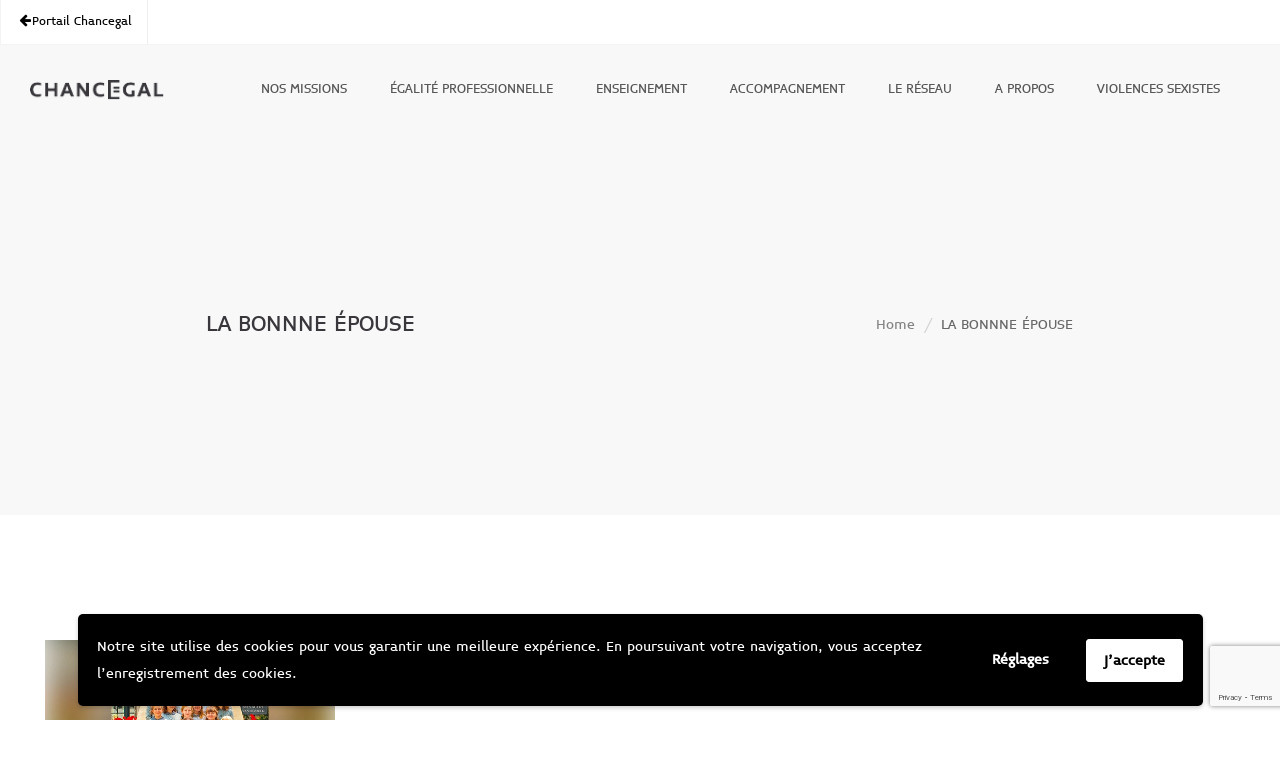

--- FILE ---
content_type: text/html; charset=UTF-8
request_url: https://chancegal.com/books/la-bonnne-epouse/
body_size: 12710
content:
<!DOCTYPE html>
<html lang="fr-FR">
<head>

	<meta charset="UTF-8" />

    <meta name="viewport" content="width=device-width, initial-scale=1, maximum-scale=1">
	<meta name="keywords" lang="fr" content="Egalité, Mixité, Parité, Genre, Stéréotypes, Discrimination , Sexisme, Inégalités, Diversité, Promotion, Engagement, Equitable, Épicène, Inclusive, Performance, Respect, Harcèlement"> 	
    <title>LA BONNNE ÉPOUSE &#8211; Chancegal</title>
                        <script>
                            /* You can add more configuration options to webfontloader by previously defining the WebFontConfig with your options */
                            if ( typeof WebFontConfig === "undefined" ) {
                                WebFontConfig = new Object();
                            }
                            WebFontConfig['google'] = {families: ['Open+Sans:400']};

                            (function() {
                                var wf = document.createElement( 'script' );
                                wf.src = 'https://ajax.go' + 'ogleapis.com/ajax/libs/webfont/1.5.3/webfont.js';
                                wf.type = 'text/javascript';
                                wf.async = 'true';
                                var s = document.getElementsByTagName( 'script' )[0];
                                s.parentNode.insertBefore( wf, s );
                            })();
                        </script>
                        <meta name='robots' content='max-image-preview:large' />
<link rel='dns-prefetch' href='//cdnjs.cloudflare.com' />
<link rel='dns-prefetch' href='//fonts.googleapis.com' />
<link rel="alternate" type="application/rss+xml" title="Chancegal &raquo; Flux" href="https://chancegal.com/feed/" />
<link rel="alternate" type="application/rss+xml" title="Chancegal &raquo; Flux des commentaires" href="https://chancegal.com/comments/feed/" />
		<!-- This site uses the Google Analytics by MonsterInsights plugin v8.19 - Using Analytics tracking - https://www.monsterinsights.com/ -->
		<!-- Remarque : MonsterInsights n’est actuellement pas configuré sur ce site. Le propriétaire doit authentifier son compte Google Analytics dans les réglages de MonsterInsights.  -->
					<!-- No tracking code set -->
				<!-- / Google Analytics by MonsterInsights -->
		<script type="text/javascript">
/* <![CDATA[ */
window._wpemojiSettings = {"baseUrl":"https:\/\/s.w.org\/images\/core\/emoji\/15.0.3\/72x72\/","ext":".png","svgUrl":"https:\/\/s.w.org\/images\/core\/emoji\/15.0.3\/svg\/","svgExt":".svg","source":{"concatemoji":"https:\/\/chancegal.com\/wp-includes\/js\/wp-emoji-release.min.js?ver=6.5.7"}};
/*! This file is auto-generated */
!function(i,n){var o,s,e;function c(e){try{var t={supportTests:e,timestamp:(new Date).valueOf()};sessionStorage.setItem(o,JSON.stringify(t))}catch(e){}}function p(e,t,n){e.clearRect(0,0,e.canvas.width,e.canvas.height),e.fillText(t,0,0);var t=new Uint32Array(e.getImageData(0,0,e.canvas.width,e.canvas.height).data),r=(e.clearRect(0,0,e.canvas.width,e.canvas.height),e.fillText(n,0,0),new Uint32Array(e.getImageData(0,0,e.canvas.width,e.canvas.height).data));return t.every(function(e,t){return e===r[t]})}function u(e,t,n){switch(t){case"flag":return n(e,"\ud83c\udff3\ufe0f\u200d\u26a7\ufe0f","\ud83c\udff3\ufe0f\u200b\u26a7\ufe0f")?!1:!n(e,"\ud83c\uddfa\ud83c\uddf3","\ud83c\uddfa\u200b\ud83c\uddf3")&&!n(e,"\ud83c\udff4\udb40\udc67\udb40\udc62\udb40\udc65\udb40\udc6e\udb40\udc67\udb40\udc7f","\ud83c\udff4\u200b\udb40\udc67\u200b\udb40\udc62\u200b\udb40\udc65\u200b\udb40\udc6e\u200b\udb40\udc67\u200b\udb40\udc7f");case"emoji":return!n(e,"\ud83d\udc26\u200d\u2b1b","\ud83d\udc26\u200b\u2b1b")}return!1}function f(e,t,n){var r="undefined"!=typeof WorkerGlobalScope&&self instanceof WorkerGlobalScope?new OffscreenCanvas(300,150):i.createElement("canvas"),a=r.getContext("2d",{willReadFrequently:!0}),o=(a.textBaseline="top",a.font="600 32px Arial",{});return e.forEach(function(e){o[e]=t(a,e,n)}),o}function t(e){var t=i.createElement("script");t.src=e,t.defer=!0,i.head.appendChild(t)}"undefined"!=typeof Promise&&(o="wpEmojiSettingsSupports",s=["flag","emoji"],n.supports={everything:!0,everythingExceptFlag:!0},e=new Promise(function(e){i.addEventListener("DOMContentLoaded",e,{once:!0})}),new Promise(function(t){var n=function(){try{var e=JSON.parse(sessionStorage.getItem(o));if("object"==typeof e&&"number"==typeof e.timestamp&&(new Date).valueOf()<e.timestamp+604800&&"object"==typeof e.supportTests)return e.supportTests}catch(e){}return null}();if(!n){if("undefined"!=typeof Worker&&"undefined"!=typeof OffscreenCanvas&&"undefined"!=typeof URL&&URL.createObjectURL&&"undefined"!=typeof Blob)try{var e="postMessage("+f.toString()+"("+[JSON.stringify(s),u.toString(),p.toString()].join(",")+"));",r=new Blob([e],{type:"text/javascript"}),a=new Worker(URL.createObjectURL(r),{name:"wpTestEmojiSupports"});return void(a.onmessage=function(e){c(n=e.data),a.terminate(),t(n)})}catch(e){}c(n=f(s,u,p))}t(n)}).then(function(e){for(var t in e)n.supports[t]=e[t],n.supports.everything=n.supports.everything&&n.supports[t],"flag"!==t&&(n.supports.everythingExceptFlag=n.supports.everythingExceptFlag&&n.supports[t]);n.supports.everythingExceptFlag=n.supports.everythingExceptFlag&&!n.supports.flag,n.DOMReady=!1,n.readyCallback=function(){n.DOMReady=!0}}).then(function(){return e}).then(function(){var e;n.supports.everything||(n.readyCallback(),(e=n.source||{}).concatemoji?t(e.concatemoji):e.wpemoji&&e.twemoji&&(t(e.twemoji),t(e.wpemoji)))}))}((window,document),window._wpemojiSettings);
/* ]]> */
</script>
<style id='wp-emoji-styles-inline-css' type='text/css'>

	img.wp-smiley, img.emoji {
		display: inline !important;
		border: none !important;
		box-shadow: none !important;
		height: 1em !important;
		width: 1em !important;
		margin: 0 0.07em !important;
		vertical-align: -0.1em !important;
		background: none !important;
		padding: 0 !important;
	}
</style>
<link rel='stylesheet' id='wp-block-library-css' href='https://chancegal.com/wp-includes/css/dist/block-library/style.min.css?ver=6.5.7' type='text/css' media='all' />
<link rel='stylesheet' id='jetpack-layout-grid-css' href='https://chancegal.com/wp-content/plugins/layout-grid/style.css?ver=1695722590' type='text/css' media='all' />
<style id='classic-theme-styles-inline-css' type='text/css'>
/*! This file is auto-generated */
.wp-block-button__link{color:#fff;background-color:#32373c;border-radius:9999px;box-shadow:none;text-decoration:none;padding:calc(.667em + 2px) calc(1.333em + 2px);font-size:1.125em}.wp-block-file__button{background:#32373c;color:#fff;text-decoration:none}
</style>
<style id='global-styles-inline-css' type='text/css'>
body{--wp--preset--color--black: #000000;--wp--preset--color--cyan-bluish-gray: #abb8c3;--wp--preset--color--white: #ffffff;--wp--preset--color--pale-pink: #f78da7;--wp--preset--color--vivid-red: #cf2e2e;--wp--preset--color--luminous-vivid-orange: #ff6900;--wp--preset--color--luminous-vivid-amber: #fcb900;--wp--preset--color--light-green-cyan: #7bdcb5;--wp--preset--color--vivid-green-cyan: #00d084;--wp--preset--color--pale-cyan-blue: #8ed1fc;--wp--preset--color--vivid-cyan-blue: #0693e3;--wp--preset--color--vivid-purple: #9b51e0;--wp--preset--gradient--vivid-cyan-blue-to-vivid-purple: linear-gradient(135deg,rgba(6,147,227,1) 0%,rgb(155,81,224) 100%);--wp--preset--gradient--light-green-cyan-to-vivid-green-cyan: linear-gradient(135deg,rgb(122,220,180) 0%,rgb(0,208,130) 100%);--wp--preset--gradient--luminous-vivid-amber-to-luminous-vivid-orange: linear-gradient(135deg,rgba(252,185,0,1) 0%,rgba(255,105,0,1) 100%);--wp--preset--gradient--luminous-vivid-orange-to-vivid-red: linear-gradient(135deg,rgba(255,105,0,1) 0%,rgb(207,46,46) 100%);--wp--preset--gradient--very-light-gray-to-cyan-bluish-gray: linear-gradient(135deg,rgb(238,238,238) 0%,rgb(169,184,195) 100%);--wp--preset--gradient--cool-to-warm-spectrum: linear-gradient(135deg,rgb(74,234,220) 0%,rgb(151,120,209) 20%,rgb(207,42,186) 40%,rgb(238,44,130) 60%,rgb(251,105,98) 80%,rgb(254,248,76) 100%);--wp--preset--gradient--blush-light-purple: linear-gradient(135deg,rgb(255,206,236) 0%,rgb(152,150,240) 100%);--wp--preset--gradient--blush-bordeaux: linear-gradient(135deg,rgb(254,205,165) 0%,rgb(254,45,45) 50%,rgb(107,0,62) 100%);--wp--preset--gradient--luminous-dusk: linear-gradient(135deg,rgb(255,203,112) 0%,rgb(199,81,192) 50%,rgb(65,88,208) 100%);--wp--preset--gradient--pale-ocean: linear-gradient(135deg,rgb(255,245,203) 0%,rgb(182,227,212) 50%,rgb(51,167,181) 100%);--wp--preset--gradient--electric-grass: linear-gradient(135deg,rgb(202,248,128) 0%,rgb(113,206,126) 100%);--wp--preset--gradient--midnight: linear-gradient(135deg,rgb(2,3,129) 0%,rgb(40,116,252) 100%);--wp--preset--font-size--small: 13px;--wp--preset--font-size--medium: 20px;--wp--preset--font-size--large: 36px;--wp--preset--font-size--x-large: 42px;--wp--preset--spacing--20: 0.44rem;--wp--preset--spacing--30: 0.67rem;--wp--preset--spacing--40: 1rem;--wp--preset--spacing--50: 1.5rem;--wp--preset--spacing--60: 2.25rem;--wp--preset--spacing--70: 3.38rem;--wp--preset--spacing--80: 5.06rem;--wp--preset--shadow--natural: 6px 6px 9px rgba(0, 0, 0, 0.2);--wp--preset--shadow--deep: 12px 12px 50px rgba(0, 0, 0, 0.4);--wp--preset--shadow--sharp: 6px 6px 0px rgba(0, 0, 0, 0.2);--wp--preset--shadow--outlined: 6px 6px 0px -3px rgba(255, 255, 255, 1), 6px 6px rgba(0, 0, 0, 1);--wp--preset--shadow--crisp: 6px 6px 0px rgba(0, 0, 0, 1);}:where(.is-layout-flex){gap: 0.5em;}:where(.is-layout-grid){gap: 0.5em;}body .is-layout-flex{display: flex;}body .is-layout-flex{flex-wrap: wrap;align-items: center;}body .is-layout-flex > *{margin: 0;}body .is-layout-grid{display: grid;}body .is-layout-grid > *{margin: 0;}:where(.wp-block-columns.is-layout-flex){gap: 2em;}:where(.wp-block-columns.is-layout-grid){gap: 2em;}:where(.wp-block-post-template.is-layout-flex){gap: 1.25em;}:where(.wp-block-post-template.is-layout-grid){gap: 1.25em;}.has-black-color{color: var(--wp--preset--color--black) !important;}.has-cyan-bluish-gray-color{color: var(--wp--preset--color--cyan-bluish-gray) !important;}.has-white-color{color: var(--wp--preset--color--white) !important;}.has-pale-pink-color{color: var(--wp--preset--color--pale-pink) !important;}.has-vivid-red-color{color: var(--wp--preset--color--vivid-red) !important;}.has-luminous-vivid-orange-color{color: var(--wp--preset--color--luminous-vivid-orange) !important;}.has-luminous-vivid-amber-color{color: var(--wp--preset--color--luminous-vivid-amber) !important;}.has-light-green-cyan-color{color: var(--wp--preset--color--light-green-cyan) !important;}.has-vivid-green-cyan-color{color: var(--wp--preset--color--vivid-green-cyan) !important;}.has-pale-cyan-blue-color{color: var(--wp--preset--color--pale-cyan-blue) !important;}.has-vivid-cyan-blue-color{color: var(--wp--preset--color--vivid-cyan-blue) !important;}.has-vivid-purple-color{color: var(--wp--preset--color--vivid-purple) !important;}.has-black-background-color{background-color: var(--wp--preset--color--black) !important;}.has-cyan-bluish-gray-background-color{background-color: var(--wp--preset--color--cyan-bluish-gray) !important;}.has-white-background-color{background-color: var(--wp--preset--color--white) !important;}.has-pale-pink-background-color{background-color: var(--wp--preset--color--pale-pink) !important;}.has-vivid-red-background-color{background-color: var(--wp--preset--color--vivid-red) !important;}.has-luminous-vivid-orange-background-color{background-color: var(--wp--preset--color--luminous-vivid-orange) !important;}.has-luminous-vivid-amber-background-color{background-color: var(--wp--preset--color--luminous-vivid-amber) !important;}.has-light-green-cyan-background-color{background-color: var(--wp--preset--color--light-green-cyan) !important;}.has-vivid-green-cyan-background-color{background-color: var(--wp--preset--color--vivid-green-cyan) !important;}.has-pale-cyan-blue-background-color{background-color: var(--wp--preset--color--pale-cyan-blue) !important;}.has-vivid-cyan-blue-background-color{background-color: var(--wp--preset--color--vivid-cyan-blue) !important;}.has-vivid-purple-background-color{background-color: var(--wp--preset--color--vivid-purple) !important;}.has-black-border-color{border-color: var(--wp--preset--color--black) !important;}.has-cyan-bluish-gray-border-color{border-color: var(--wp--preset--color--cyan-bluish-gray) !important;}.has-white-border-color{border-color: var(--wp--preset--color--white) !important;}.has-pale-pink-border-color{border-color: var(--wp--preset--color--pale-pink) !important;}.has-vivid-red-border-color{border-color: var(--wp--preset--color--vivid-red) !important;}.has-luminous-vivid-orange-border-color{border-color: var(--wp--preset--color--luminous-vivid-orange) !important;}.has-luminous-vivid-amber-border-color{border-color: var(--wp--preset--color--luminous-vivid-amber) !important;}.has-light-green-cyan-border-color{border-color: var(--wp--preset--color--light-green-cyan) !important;}.has-vivid-green-cyan-border-color{border-color: var(--wp--preset--color--vivid-green-cyan) !important;}.has-pale-cyan-blue-border-color{border-color: var(--wp--preset--color--pale-cyan-blue) !important;}.has-vivid-cyan-blue-border-color{border-color: var(--wp--preset--color--vivid-cyan-blue) !important;}.has-vivid-purple-border-color{border-color: var(--wp--preset--color--vivid-purple) !important;}.has-vivid-cyan-blue-to-vivid-purple-gradient-background{background: var(--wp--preset--gradient--vivid-cyan-blue-to-vivid-purple) !important;}.has-light-green-cyan-to-vivid-green-cyan-gradient-background{background: var(--wp--preset--gradient--light-green-cyan-to-vivid-green-cyan) !important;}.has-luminous-vivid-amber-to-luminous-vivid-orange-gradient-background{background: var(--wp--preset--gradient--luminous-vivid-amber-to-luminous-vivid-orange) !important;}.has-luminous-vivid-orange-to-vivid-red-gradient-background{background: var(--wp--preset--gradient--luminous-vivid-orange-to-vivid-red) !important;}.has-very-light-gray-to-cyan-bluish-gray-gradient-background{background: var(--wp--preset--gradient--very-light-gray-to-cyan-bluish-gray) !important;}.has-cool-to-warm-spectrum-gradient-background{background: var(--wp--preset--gradient--cool-to-warm-spectrum) !important;}.has-blush-light-purple-gradient-background{background: var(--wp--preset--gradient--blush-light-purple) !important;}.has-blush-bordeaux-gradient-background{background: var(--wp--preset--gradient--blush-bordeaux) !important;}.has-luminous-dusk-gradient-background{background: var(--wp--preset--gradient--luminous-dusk) !important;}.has-pale-ocean-gradient-background{background: var(--wp--preset--gradient--pale-ocean) !important;}.has-electric-grass-gradient-background{background: var(--wp--preset--gradient--electric-grass) !important;}.has-midnight-gradient-background{background: var(--wp--preset--gradient--midnight) !important;}.has-small-font-size{font-size: var(--wp--preset--font-size--small) !important;}.has-medium-font-size{font-size: var(--wp--preset--font-size--medium) !important;}.has-large-font-size{font-size: var(--wp--preset--font-size--large) !important;}.has-x-large-font-size{font-size: var(--wp--preset--font-size--x-large) !important;}
.wp-block-navigation a:where(:not(.wp-element-button)){color: inherit;}
:where(.wp-block-post-template.is-layout-flex){gap: 1.25em;}:where(.wp-block-post-template.is-layout-grid){gap: 1.25em;}
:where(.wp-block-columns.is-layout-flex){gap: 2em;}:where(.wp-block-columns.is-layout-grid){gap: 2em;}
.wp-block-pullquote{font-size: 1.5em;line-height: 1.6;}
</style>
<link rel='stylesheet' id='wbg-selectize-css' href='https://chancegal.com/wp-content/plugins/mediatheque/assets/css/selectize.bootstrap3.min.css?ver=4.4.9' type='text/css' media='' />
<link rel='stylesheet' id='wbg-font-awesome-css' href='https://chancegal.com/wp-content/plugins/mediatheque/assets/css/fontawesome/css/all.min.css?ver=4.4.9' type='text/css' media='' />
<link rel='stylesheet' id='wbg-front-css' href='https://chancegal.com/wp-content/plugins/mediatheque/assets/css/wbg-front.css?ver=4.4.9' type='text/css' media='' />
<link rel='stylesheet' id='contact-form-7-css' href='https://chancegal.com/wp-content/plugins/contact-form-7/includes/css/styles.css?ver=5.7.2' type='text/css' media='all' />
<link rel='stylesheet' id='et-animate-css' href='https://chancegal.com/wp-content/plugins/easy-textillate/inc/animate.min.css?ver=6.5.7' type='text/css' media='all' />
<link rel='stylesheet' id='wpos-slick-style-css' href='https://chancegal.com/wp-content/plugins/timeline-and-history-slider/assets/css/slick.css?ver=2.2' type='text/css' media='all' />
<link rel='stylesheet' id='tahs-public-style-css' href='https://chancegal.com/wp-content/plugins/timeline-and-history-slider/assets/css/slick-slider-style.css?ver=2.2' type='text/css' media='all' />
<link rel='stylesheet' id='vntd-google-font-primary-css' href='//fonts.googleapis.com/css?family=Open+Sans%3A400%2C700&#038;ver=6.5.7' type='text/css' media='all' />
<link rel='stylesheet' id='fonts-css' href='https://chancegal.com/wp-content/themes/engage/fonts/stylesheet.css?ver=1.1' type='text/css' media='all' />
<link rel='stylesheet' id='bootstrap-css' href='https://chancegal.com/wp-content/themes/engage/css/bootstrap.min.css?ver=6.5.7' type='text/css' media='all' />
<link rel='stylesheet' id='engage-icons-css' href='https://chancegal.com/wp-content/themes/engage/css/engage-icons/css/style.css?ver=6.5.7' type='text/css' media='all' />
<link rel='stylesheet' id='animate-css' href='https://chancegal.com/wp-content/themes/engage/css/scripts/animate.min.css?ver=6.5.7' type='text/css' media='all' />
<link rel='stylesheet' id='font-awesome-css' href='https://chancegal.com/wp-content/plugins/js_composer/assets/lib/bower/font-awesome/css/font-awesome.min.css?ver=6.0.5' type='text/css' media='all' />
<link rel='stylesheet' id='engage-ui-css' href='https://chancegal.com/wp-content/themes/engage/css/ui.css?ver=1.0.3' type='text/css' media='all' />
<link rel='stylesheet' id='engage-styles-css' href='https://chancegal.com/wp-content/themes/engage/style.css?ver=1.0.63' type='text/css' media='all' />
<link rel='stylesheet' id='engage-responsive-css' href='https://chancegal.com/wp-content/themes/engage/css/responsive.css?ver=1.0.5' type='text/css' media='all' />
<link rel='stylesheet' id='engage-dynamic-css-css' href='https://chancegal.com/wp-admin/admin-ajax.php?action=engage_dynamic_css&#038;ver=6.5.7' type='text/css' media='all' />
<link rel='stylesheet' id='magnific-popup-css' href='https://chancegal.com/wp-content/themes/engage/css/plugins/magnific-popup.css?ver=6.5.7' type='text/css' media='all' />
<link rel='stylesheet' id='owl-carousel-css' href='https://chancegal.com/wp-content/themes/engage/css/plugins/owl.carousel.css?ver=6.5.7' type='text/css' media='all' />
<link rel='stylesheet' id='redux-field-social-profiles-frontend-css-css' href='https://chancegal.com/wp-content/plugins/engage-core//theme-panel/extensions/social_profiles/social_profiles/css/field_social_profiles_frontend.css?ver=1768887852' type='text/css' media='all' />
<!--[if lt IE 9]>
<link rel='stylesheet' id='vc_lte_ie9-css' href='https://chancegal.com/wp-content/plugins/js_composer/assets/css/vc_lte_ie9.min.css?ver=6.0.5' type='text/css' media='screen' />
<![endif]-->
<link rel='stylesheet' id='wpgdprc-front-css-css' href='https://chancegal.com/wp-content/plugins/wp-gdpr-compliance/Assets/css/front.css?ver=1695722576' type='text/css' media='all' />
<style id='wpgdprc-front-css-inline-css' type='text/css'>
:root{--wp-gdpr--bar--background-color: #000000;--wp-gdpr--bar--color: #ffffff;--wp-gdpr--button--background-color: #ffffff;--wp-gdpr--button--background-color--darken: #d8d8d8;--wp-gdpr--button--color: #000000;}
</style>
<script type="text/javascript" src="https://chancegal.com/wp-includes/js/jquery/jquery.min.js?ver=3.7.1" id="jquery-core-js"></script>
<script type="text/javascript" src="https://chancegal.com/wp-includes/js/jquery/jquery-migrate.min.js?ver=3.4.1" id="jquery-migrate-js"></script>
<script type="text/javascript" src="https://chancegal.com/wp-content/plugins/easy-textillate/inc/jquery.lettering.js?ver=6.5.7" id="et-lettering-js"></script>
<script type="text/javascript" src="https://chancegal.com/wp-content/plugins/easy-textillate/inc/jquery.textillate.js?ver=6.5.7" id="et-textillate-js"></script>
<script type="text/javascript" src="https://chancegal.com/wp-content/themes/engage/js/plugins/appear/jquery.appear.js?ver=1.0.1" id="appear-js"></script>
<script type="text/javascript" src="//cdnjs.cloudflare.com/ajax/libs/jquery-easing/1.4.1/jquery.easing.min.js?ver=6.5.7" id="jquery-easing-js"></script>
<script type="text/javascript" id="wpgdprc-front-js-js-extra">
/* <![CDATA[ */
var wpgdprcFront = {"ajaxUrl":"https:\/\/chancegal.com\/wp-admin\/admin-ajax.php","ajaxNonce":"5c20910ad8","ajaxArg":"security","pluginPrefix":"wpgdprc","blogId":"1","isMultiSite":"","locale":"fr_FR","showSignUpModal":"","showFormModal":"","cookieName":"wpgdprc-consent-2","consentVersion":"2","path":"\/","prefix":"wpgdprc","consents":[{"ID":1,"required":false,"placement":"head","content":"<script type=\"text\/javascript\"> <\/script>"}]};
/* ]]> */
</script>
<script type="text/javascript" src="https://chancegal.com/wp-content/plugins/wp-gdpr-compliance/Assets/js/front.min.js?ver=1695722576" id="wpgdprc-front-js-js"></script>
<link rel="https://api.w.org/" href="https://chancegal.com/wp-json/" /><link rel="EditURI" type="application/rsd+xml" title="RSD" href="https://chancegal.com/xmlrpc.php?rsd" />
<meta name="generator" content="WordPress 6.5.7" />
<link rel="canonical" href="https://chancegal.com/books/la-bonnne-epouse/" />
<link rel='shortlink' href='https://chancegal.com/?p=2372' />
<link rel="alternate" type="application/json+oembed" href="https://chancegal.com/wp-json/oembed/1.0/embed?url=https%3A%2F%2Fchancegal.com%2Fbooks%2Fla-bonnne-epouse%2F" />
<link rel="alternate" type="text/xml+oembed" href="https://chancegal.com/wp-json/oembed/1.0/embed?url=https%3A%2F%2Fchancegal.com%2Fbooks%2Fla-bonnne-epouse%2F&#038;format=xml" />

		<!-- GA Google Analytics @ https://m0n.co/ga -->
		<script async src="https://www.googletagmanager.com/gtag/js?id=UA-156054860-1"></script>
		<script>
			window.dataLayer = window.dataLayer || [];
			function gtag(){dataLayer.push(arguments);}
			gtag('js', new Date());
			gtag('config', 'UA-156054860-1');
		</script>

	<style type="text/css">.recentcomments a{display:inline !important;padding:0 !important;margin:0 !important;}</style><meta name="generator" content="Powered by WPBakery Page Builder - drag and drop page builder for WordPress."/>
<link rel="icon" href="https://chancegal.com/wp-content/uploads/2020/01/Logo-CHANCEGAL-big-150x150.jpg" sizes="32x32" />
<link rel="icon" href="https://chancegal.com/wp-content/uploads/2020/01/Logo-CHANCEGAL-big.jpg" sizes="192x192" />
<link rel="apple-touch-icon" href="https://chancegal.com/wp-content/uploads/2020/01/Logo-CHANCEGAL-big.jpg" />
<meta name="msapplication-TileImage" content="https://chancegal.com/wp-content/uploads/2020/01/Logo-CHANCEGAL-big.jpg" />
		<style type="text/css" id="wp-custom-css">
			/*top left bar custom color*/
#topbar .topbar-menu > div > ul > li a {
    color: black!important;
} 
.header-dark #logo img.logo-white, .header-sticky-now .header-scroll-light #logo img.logo-dark, .header-sticky-now .header-scroll-dark #logo img.logo-white {
    margin-top: -10px;
}

/* main menu cutom*/
.header-dark #main-menu > ul > li > a, .header-dark .main-menu > ul > li > a, .header-dark .nav-tools .header-lang-switcher a, .header-dark .main-nav .nav-right i, .header-dark .main-nav .tools-btn span{
	color: black;
	font-size: 14px;
}

#main-menu > ul > li > a, .main-menu > ul > li > a {    padding-right: 30px!important;
}

/* page title cutom*/

#page-title .container {
    width: 70%;
}
.card{
	background: transparent;
  border: none!important;
}
.card-img {
    width: 90%!important;
    border-radius: 0!important;
}
.titreSbk{
	font-size: 28px;
	line-height: 30px;
	margin-bottom: 0.2rem;
	    font-family: midietsans_light;
}
.sousTitreSbk{
	font-size: 14px;
  margin-bottom:0;
	    font-family: midietsans_medium;
    font-weight: bold;
}
.sousTitreLightSbk{
	font-size: 15px;
  margin-bottom:0;
}

/*section nos missions custom*/
.titreSectionSbk{
	font-weight: 300!important;
	text-transform: uppercase;
	margin-bottom: 0px!important;
	color: black!important;
}
.sousTitreSectionSbk{
	text-transform: uppercase!important;
		color: black!important;

}
.positionTitre1Sbk{
	  margin-top: 9%;
}

/*generic custom*/
.borderRadiusSbk{
	border-radius: 5px;
}
.noDisplaySbk{
	display: none;
}

.thematiqueSbk{
	  z-index: 1;
    position: absolute;
    margin-top: -425px;
    font-size: 13px;
    padding-left: 40px;
    padding-right: 45px;
		color: white!important;
}
.titreThemaSbk{
	  color: white!important;
    margin-bottom: 0!important;
    font-size: 18px!important;
    font-weight: 800!important;
}
.citation2Sbk{
	  font-weight: bold;
    font-size: 20px;
	color: white;
}
.poleSbk{
	  margin-bottom: -10px!important;
    font-size: 28px!important;
}
/* pôle enseignement custom*/
.blocsEnsSbk{
    padding-top: 60px;
    padding-bottom: 60px;
    font-weight: bold;
    color: white;	
}
/*.bloc1EnsSbk{
	border: solid 2px #0064B3;
	color: #0064B3;
}*/ 
.styleGenericSbk{
	  padding-top: 30px;
    padding-bottom: 100px;
    padding-left: 100px;
}

.btnCustom3Sbk{
	background-color: #EF6A37!important;
    font-family: midietsans_medium;
    padding: 5px;
    padding-left: 20px!important;
	    padding-right: 20px!important;
	padding-top:5px;
	padding-bottom: 5px;
    border-radius: 15px;
    font-size: 14px;
	color: white!important;
}
.btnCustom4Sbk{
	background-color: #5CB788!important;
    font-family: midietsans_medium;
    padding: 5px;
    padding-left: 20px!important;
	    padding-right: 20px!important;
	padding-top:5px;
	padding-bottom: 5px;
    border-radius: 15px;
    font-size: 14px;
	color: white!important;
}
.btnCustom5Sbk{
	background-color: #fbd54a!important;
    font-family: midietsans_medium;
    padding: 5px;
    padding-left: 20px!important;
	    padding-right: 20px!important;
	padding-top:5px;
	padding-bottom: 5px;
    border-radius: 15px;
    font-size: 14px;
	color: black!important;
}
/* contact custom*/
.contactSbk{
	color: white;
  font-size: 18px;
}
.btnCustomSbk{
    background-color: white!important;
    padding-left: 40px!important;
    padding-right: 40px!important;
    font-weight: bold!important;
    font-size: 14px!important;
    border-radius: 20px!important;
}
.btnCustom2Sbk{
	color: #3767B9!important; 
}

body {
    font-family: midietsans_medium!important;

}
/*form cutom*/
label{
	font-family: midietsans_light;
	color: white;
	font-size: 15px;
}
input[type="text"],
input[type="email"]
{
		height: 30px!important;
    border-radius: 5px!important;
	color: white!important;
}
textarea
{
		height: 100px!important;
    border-radius: 5px!important;
		color: white!important;

}
select{
height: 30px!important;
    border-radius: 5px!important;
	color: white!important;
padding-top: 0!important;
    padding-bottom: 0!important;
}
input[type="submit"]{
	background-color: white!important;
    padding-left: 40px!important;
    padding-right: 40px!important;
    font-weight: bold!important;
    font-size: 14px!important;
    border-radius: 20px!important;
	color: black
}
div.wpcf7-mail-sent-ok {
    color: white!important;
	font-family: midietsans_medium;
	border-color:green!important;
}
div.wpcf7-response-output {
    margin: 0em 0.5em 0em;
    padding: 0.2em 1em;
    border: 2px solid #ff0000;
	color:white!important;
}
.btnCustomSbk2 {
    background-color: white!important;
    padding-left: 20px!important;
    padding-right: 20px!important;
    font-weight: bold!important;
    font-size: 14px!important;
    border-radius: 20px!important;
    text-align: center;
    padding-top: 5px;
    padding-bottom: 5px;
    width: 75%;
    margin-left: 12.5%;
    margin-right: 12.5%;
    color: black!important;
}
.wpostahs-slider-design-2 .wpostahs-slider-nav .slick-current .wpostahs-main-title button {
    border-color: black!important;
    background: black!important;
}

.wpostahs-slider-design-2 .wpostahs-slider-nav .slick-current {
    color: black!important;
    font-family: midietsans_medium;
}

/*Citation1 */
.citationSbk{
	  margin-bottom: 10px!important;
    margin-top: -15px!important;
}
.content1StyleSbk{
	   border: solid #0064B3;
}
.content2StyleSbk{
	   border: solid #D9588C;
}
.content3StyleSbk{
	   border: solid #EF6A37;
}
.content4StyleSbk{
	   border: solid #5CB788;
}
/*hide timeline bottom dot*/
.slick-dots{
    display: none!important;
}
.wpcf7-list-item-label{
	color: white!important;
	font-family: midietsans_light;
}

#red{
	color: red;
	font-size:100px;
}
		</style>
		<style type="text/css" title="dynamic-css" class="options-output">#main-menu > ul > li > a,.main-menu > ul > li > a{text-transform:uppercase;font-size:14px;opacity: 1;visibility: visible;-webkit-transition: opacity 0.24s ease-in-out;-moz-transition: opacity 0.24s ease-in-out;transition: opacity 0.24s ease-in-out;}.wf-loading #main-menu > ul > li > a,.wf-loading .main-menu > ul > li > a{opacity: 0;}.ie.wf-loading #main-menu > ul > li > a,.ie.wf-loading .main-menu > ul > li > a{visibility: hidden;}#main-menu > ul > li > a,.main-menu > ul > li > a{padding-right:40px;}.aside-nav #main-aside-menu > ul > li > a{opacity: 1;visibility: visible;-webkit-transition: opacity 0.24s ease-in-out;-moz-transition: opacity 0.24s ease-in-out;transition: opacity 0.24s ease-in-out;}.wf-loading .aside-nav #main-aside-menu > ul > li > a{opacity: 0;}.ie.wf-loading .aside-nav #main-aside-menu > ul > li > a{visibility: hidden;}.aside-nav #main-aside-menu .dropdown-menu > li > a{opacity: 1;visibility: visible;-webkit-transition: opacity 0.24s ease-in-out;-moz-transition: opacity 0.24s ease-in-out;transition: opacity 0.24s ease-in-out;}.wf-loading .aside-nav #main-aside-menu .dropdown-menu > li > a{opacity: 0;}.ie.wf-loading .aside-nav #main-aside-menu .dropdown-menu > li > a{visibility: hidden;}#topbar,#topbar p{opacity: 1;visibility: visible;-webkit-transition: opacity 0.24s ease-in-out;-moz-transition: opacity 0.24s ease-in-out;transition: opacity 0.24s ease-in-out;}.wf-loading #topbar,.wf-loading #topbar p{opacity: 0;}.ie.wf-loading #topbar,.ie.wf-loading #topbar p{visibility: hidden;}#header #main-menu li:not(.mega-menu) > .dropdown-menu a{opacity: 1;visibility: visible;-webkit-transition: opacity 0.24s ease-in-out;-moz-transition: opacity 0.24s ease-in-out;transition: opacity 0.24s ease-in-out;}.wf-loading #header #main-menu li:not(.mega-menu) > .dropdown-menu a{opacity: 0;}.ie.wf-loading #header #main-menu li:not(.mega-menu) > .dropdown-menu a{visibility: hidden;}#header #main-menu > ul > li.mega-menu > ul.dropdown-menu > li > a{opacity: 1;visibility: visible;-webkit-transition: opacity 0.24s ease-in-out;-moz-transition: opacity 0.24s ease-in-out;transition: opacity 0.24s ease-in-out;}.wf-loading #header #main-menu > ul > li.mega-menu > ul.dropdown-menu > li > a{opacity: 0;}.ie.wf-loading #header #main-menu > ul > li.mega-menu > ul.dropdown-menu > li > a{visibility: hidden;}.page-title h1{text-transform:none;color:#39373c;opacity: 1;visibility: visible;-webkit-transition: opacity 0.24s ease-in-out;-moz-transition: opacity 0.24s ease-in-out;transition: opacity 0.24s ease-in-out;}.wf-loading .page-title h1{opacity: 0;}.ie.wf-loading .page-title h1{visibility: hidden;}.page-title p.page-subtitle{opacity: 1;visibility: visible;-webkit-transition: opacity 0.24s ease-in-out;-moz-transition: opacity 0.24s ease-in-out;transition: opacity 0.24s ease-in-out;}.wf-loading .page-title p.page-subtitle{opacity: 0;}.ie.wf-loading .page-title p.page-subtitle{visibility: hidden;}#page-title.page-title-with-bg h1{color:#39373c;opacity: 1;visibility: visible;-webkit-transition: opacity 0.24s ease-in-out;-moz-transition: opacity 0.24s ease-in-out;transition: opacity 0.24s ease-in-out;}.wf-loading #page-title.page-title-with-bg h1{opacity: 0;}.ie.wf-loading #page-title.page-title-with-bg h1{visibility: hidden;}#page-title.page-title-with-bg  p.page-subtitle{opacity: 1;visibility: visible;-webkit-transition: opacity 0.24s ease-in-out;-moz-transition: opacity 0.24s ease-in-out;transition: opacity 0.24s ease-in-out;}.wf-loading #page-title.page-title-with-bg  p.page-subtitle{opacity: 0;}.ie.wf-loading #page-title.page-title-with-bg  p.page-subtitle{visibility: hidden;}.page-title .breadcrumbs{opacity: 1;visibility: visible;-webkit-transition: opacity 0.24s ease-in-out;-moz-transition: opacity 0.24s ease-in-out;transition: opacity 0.24s ease-in-out;}.wf-loading .page-title .breadcrumbs{opacity: 0;}.ie.wf-loading .page-title .breadcrumbs{visibility: hidden;}#footer .footer-widget .widget-title{opacity: 1;visibility: visible;-webkit-transition: opacity 0.24s ease-in-out;-moz-transition: opacity 0.24s ease-in-out;transition: opacity 0.24s ease-in-out;}.wf-loading #footer .footer-widget .widget-title{opacity: 0;}.ie.wf-loading #footer .footer-widget .widget-title{visibility: hidden;}#footer-main p,#footer-main,#footer .widget,.footer-main .widget-contact-details > div{opacity: 1;visibility: visible;-webkit-transition: opacity 0.24s ease-in-out;-moz-transition: opacity 0.24s ease-in-out;transition: opacity 0.24s ease-in-out;}.wf-loading #footer-main p,.wf-loading #footer-main,.wf-loading #footer .widget,.wf-loading .footer-main .widget-contact-details > div{opacity: 0;}.ie.wf-loading #footer-main p,.ie.wf-loading #footer-main,.ie.wf-loading #footer .widget,.ie.wf-loading .footer-main .widget-contact-details > div{visibility: hidden;}#footer-main .widget ul li a{opacity: 1;visibility: visible;-webkit-transition: opacity 0.24s ease-in-out;-moz-transition: opacity 0.24s ease-in-out;transition: opacity 0.24s ease-in-out;}.wf-loading #footer-main .widget ul li a{opacity: 0;}.ie.wf-loading #footer-main .widget ul li a{visibility: hidden;}#footer-main .classic-meta-section{opacity: 1;visibility: visible;-webkit-transition: opacity 0.24s ease-in-out;-moz-transition: opacity 0.24s ease-in-out;transition: opacity 0.24s ease-in-out;}.wf-loading #footer-main .classic-meta-section{opacity: 0;}.ie.wf-loading #footer-main .classic-meta-section{visibility: hidden;}.footer-bottom .copyright, .footer-bottom p{opacity: 1;visibility: visible;-webkit-transition: opacity 0.24s ease-in-out;-moz-transition: opacity 0.24s ease-in-out;transition: opacity 0.24s ease-in-out;}.wf-loading .footer-bottom .copyright,.wf-loading  .footer-bottom p{opacity: 0;}.ie.wf-loading .footer-bottom .copyright,.ie.wf-loading  .footer-bottom p{visibility: hidden;}.portfolio-item-caption h4 a,.portfolio-caption_overlay .portfolio-item-caption h4 a{opacity: 1;visibility: visible;-webkit-transition: opacity 0.24s ease-in-out;-moz-transition: opacity 0.24s ease-in-out;transition: opacity 0.24s ease-in-out;}.wf-loading .portfolio-item-caption h4 a,.wf-loading .portfolio-caption_overlay .portfolio-item-caption h4 a{opacity: 0;}.ie.wf-loading .portfolio-item-caption h4 a,.ie.wf-loading .portfolio-caption_overlay .portfolio-item-caption h4 a{visibility: hidden;}.portfolio-item-caption .caption-categories{opacity: 1;visibility: visible;-webkit-transition: opacity 0.24s ease-in-out;-moz-transition: opacity 0.24s ease-in-out;transition: opacity 0.24s ease-in-out;}.wf-loading .portfolio-item-caption .caption-categories{opacity: 0;}.ie.wf-loading .portfolio-item-caption .caption-categories{visibility: hidden;}.post-navigation a span.post-nav-title{opacity: 1;visibility: visible;-webkit-transition: opacity 0.24s ease-in-out;-moz-transition: opacity 0.24s ease-in-out;transition: opacity 0.24s ease-in-out;}.wf-loading .post-navigation a span.post-nav-title{opacity: 0;}.ie.wf-loading .post-navigation a span.post-nav-title{visibility: hidden;}.btn{opacity: 1;visibility: visible;-webkit-transition: opacity 0.24s ease-in-out;-moz-transition: opacity 0.24s ease-in-out;transition: opacity 0.24s ease-in-out;}.wf-loading .btn{opacity: 0;}.ie.wf-loading .btn{visibility: hidden;}.btn-small{opacity: 1;visibility: visible;-webkit-transition: opacity 0.24s ease-in-out;-moz-transition: opacity 0.24s ease-in-out;transition: opacity 0.24s ease-in-out;}.wf-loading .btn-small{opacity: 0;}.ie.wf-loading .btn-small{visibility: hidden;}.btn-medium{opacity: 1;visibility: visible;-webkit-transition: opacity 0.24s ease-in-out;-moz-transition: opacity 0.24s ease-in-out;transition: opacity 0.24s ease-in-out;}.wf-loading .btn-medium{opacity: 0;}.ie.wf-loading .btn-medium{visibility: hidden;}.btn-large{opacity: 1;visibility: visible;-webkit-transition: opacity 0.24s ease-in-out;-moz-transition: opacity 0.24s ease-in-out;transition: opacity 0.24s ease-in-out;}.wf-loading .btn-large{opacity: 0;}.ie.wf-loading .btn-large{visibility: hidden;}.btn-xxlarge{opacity: 1;visibility: visible;-webkit-transition: opacity 0.24s ease-in-out;-moz-transition: opacity 0.24s ease-in-out;transition: opacity 0.24s ease-in-out;}.wf-loading .btn-xxlarge{opacity: 0;}.ie.wf-loading .btn-xxlarge{visibility: hidden;}h2.cta-heading{opacity: 1;visibility: visible;-webkit-transition: opacity 0.24s ease-in-out;-moz-transition: opacity 0.24s ease-in-out;transition: opacity 0.24s ease-in-out;}.wf-loading h2.cta-heading{opacity: 0;}.ie.wf-loading h2.cta-heading{visibility: hidden;}.cta-subtitle{opacity: 1;visibility: visible;-webkit-transition: opacity 0.24s ease-in-out;-moz-transition: opacity 0.24s ease-in-out;transition: opacity 0.24s ease-in-out;}.wf-loading .cta-subtitle{opacity: 0;}.ie.wf-loading .cta-subtitle{visibility: hidden;}.vntd-content-box .simple-grid-title{opacity: 1;visibility: visible;-webkit-transition: opacity 0.24s ease-in-out;-moz-transition: opacity 0.24s ease-in-out;transition: opacity 0.24s ease-in-out;}.wf-loading .vntd-content-box .simple-grid-title{opacity: 0;}.ie.wf-loading .vntd-content-box .simple-grid-title{visibility: hidden;}.vntd-content-box .simple-grid-description{opacity: 1;visibility: visible;-webkit-transition: opacity 0.24s ease-in-out;-moz-transition: opacity 0.24s ease-in-out;transition: opacity 0.24s ease-in-out;}.wf-loading .vntd-content-box .simple-grid-description{opacity: 0;}.ie.wf-loading .vntd-content-box .simple-grid-description{visibility: hidden;}.vntd-content-box .simple-grid-btn{opacity: 1;visibility: visible;-webkit-transition: opacity 0.24s ease-in-out;-moz-transition: opacity 0.24s ease-in-out;transition: opacity 0.24s ease-in-out;}.wf-loading .vntd-content-box .simple-grid-btn{opacity: 0;}.ie.wf-loading .vntd-content-box .simple-grid-btn{visibility: hidden;}h5.icon-box-title{opacity: 1;visibility: visible;-webkit-transition: opacity 0.24s ease-in-out;-moz-transition: opacity 0.24s ease-in-out;transition: opacity 0.24s ease-in-out;}.wf-loading h5.icon-box-title{opacity: 0;}.ie.wf-loading h5.icon-box-title{visibility: hidden;}p.icon-description{opacity: 1;visibility: visible;-webkit-transition: opacity 0.24s ease-in-out;-moz-transition: opacity 0.24s ease-in-out;transition: opacity 0.24s ease-in-out;}.wf-loading p.icon-description{opacity: 0;}.ie.wf-loading p.icon-description{visibility: hidden;}.special-heading .special-heading-title{opacity: 1;visibility: visible;-webkit-transition: opacity 0.24s ease-in-out;-moz-transition: opacity 0.24s ease-in-out;transition: opacity 0.24s ease-in-out;}.wf-loading .special-heading .special-heading-title{opacity: 0;}.ie.wf-loading .special-heading .special-heading-title{visibility: hidden;}.special-heading .special-heading-subtitle{opacity: 1;visibility: visible;-webkit-transition: opacity 0.24s ease-in-out;-moz-transition: opacity 0.24s ease-in-out;transition: opacity 0.24s ease-in-out;}.wf-loading .special-heading .special-heading-subtitle{opacity: 0;}.ie.wf-loading .special-heading .special-heading-subtitle{visibility: hidden;}.widget > h5{opacity: 1;visibility: visible;-webkit-transition: opacity 0.24s ease-in-out;-moz-transition: opacity 0.24s ease-in-out;transition: opacity 0.24s ease-in-out;}.wf-loading .widget > h5{opacity: 0;}.ie.wf-loading .widget > h5{visibility: hidden;}.form-control, body .section-page input:not([type=radio]):not([type=checkbox]):not([type=submit]):not([type=button]):not([type=image]):not([type=file]), .section-page textarea, #wrapper .section-page select{opacity: 1;visibility: visible;-webkit-transition: opacity 0.24s ease-in-out;-moz-transition: opacity 0.24s ease-in-out;transition: opacity 0.24s ease-in-out;}.wf-loading .form-control,.wf-loading  body .section-page input:not([type=radio]):not([type=checkbox]):not([type=submit]):not([type=button]):not([type=image]):not([type=file]),.wf-loading  .section-page textarea,.wf-loading  #wrapper .section-page select{opacity: 0;}.ie.wf-loading .form-control,.ie.wf-loading  body .section-page input:not([type=radio]):not([type=checkbox]):not([type=submit]):not([type=button]):not([type=image]):not([type=file]),.ie.wf-loading  .section-page textarea,.ie.wf-loading  #wrapper .section-page select{visibility: hidden;}.section-page .gform_wrapper label.gfield_label{opacity: 1;visibility: visible;-webkit-transition: opacity 0.24s ease-in-out;-moz-transition: opacity 0.24s ease-in-out;transition: opacity 0.24s ease-in-out;}.wf-loading .section-page .gform_wrapper label.gfield_label{opacity: 0;}.ie.wf-loading .section-page .gform_wrapper label.gfield_label{visibility: hidden;}.font-additional,.font-additional h1, .font-additional h2, .font-additional h3, .font-additional h4, .font-additional h5, .font-additional h6{opacity: 1;visibility: visible;-webkit-transition: opacity 0.24s ease-in-out;-moz-transition: opacity 0.24s ease-in-out;transition: opacity 0.24s ease-in-out;}.wf-loading .font-additional,.wf-loading .font-additional h1,.wf-loading  .font-additional h2,.wf-loading  .font-additional h3,.wf-loading  .font-additional h4,.wf-loading  .font-additional h5,.wf-loading  .font-additional h6{opacity: 0;}.ie.wf-loading .font-additional,.ie.wf-loading .font-additional h1,.ie.wf-loading  .font-additional h2,.ie.wf-loading  .font-additional h3,.ie.wf-loading  .font-additional h4,.ie.wf-loading  .font-additional h5,.ie.wf-loading  .font-additional h6{visibility: hidden;}h1{opacity: 1;visibility: visible;-webkit-transition: opacity 0.24s ease-in-out;-moz-transition: opacity 0.24s ease-in-out;transition: opacity 0.24s ease-in-out;}.wf-loading h1{opacity: 0;}.ie.wf-loading h1{visibility: hidden;}h2{opacity: 1;visibility: visible;-webkit-transition: opacity 0.24s ease-in-out;-moz-transition: opacity 0.24s ease-in-out;transition: opacity 0.24s ease-in-out;}.wf-loading h2{opacity: 0;}.ie.wf-loading h2{visibility: hidden;}h3{opacity: 1;visibility: visible;-webkit-transition: opacity 0.24s ease-in-out;-moz-transition: opacity 0.24s ease-in-out;transition: opacity 0.24s ease-in-out;}.wf-loading h3{opacity: 0;}.ie.wf-loading h3{visibility: hidden;}h4{opacity: 1;visibility: visible;-webkit-transition: opacity 0.24s ease-in-out;-moz-transition: opacity 0.24s ease-in-out;transition: opacity 0.24s ease-in-out;}.wf-loading h4{opacity: 0;}.ie.wf-loading h4{visibility: hidden;}h5{opacity: 1;visibility: visible;-webkit-transition: opacity 0.24s ease-in-out;-moz-transition: opacity 0.24s ease-in-out;transition: opacity 0.24s ease-in-out;}.wf-loading h5{opacity: 0;}.ie.wf-loading h5{visibility: hidden;}h6{opacity: 1;visibility: visible;-webkit-transition: opacity 0.24s ease-in-out;-moz-transition: opacity 0.24s ease-in-out;transition: opacity 0.24s ease-in-out;}.wf-loading h6{opacity: 0;}.ie.wf-loading h6{visibility: hidden;}</style><noscript><style> .wpb_animate_when_almost_visible { opacity: 1; }</style></noscript>
</head>

<body class="books-template-default single single-books postid-2372 wpb-js-composer js-comp-ver-6.0.5 vc_responsive">

	<div class="loader-wrapper">
		  <div class="loader-circle"></div>
		</div>
	<div id="wrapper" class="header-position-top header-style-classic header-style-classic header-opaque site-header-sticky-appear vntd-with-transition skin-light">

	

            <header id="header" class="site-header header-light header-scroll-light with-topbar m-sticky active-style-default header-sticky-appear dropdown-dark mobile-dropdown-parent header-separator-none"
                    data-scroll-height="90"
                    data-scroll-animation="default"
                    data-skin="light"
                    data-scroll-skin="light" data-scroll-amount="500">

                
	<!-- BEGIN TOPBAR -->
	<div id="topbar" class="topbar topbar-light">
	  <div class="container-fluid">
	    <div class="topbar-left">
	    	<div class="topbar-section topbar-menu"><div class="menu-topleftmenusbk-container"><ul id="menu-topleftmenusbk" class="menu"><li id="menu-item-55" class="menu-item menu-item-type-custom menu-item-object-custom menu-item-55"><a href="https://portail.chancegal.com/"><i class="fa fa-arrow-left leftMenuSbk"></i>  Portail Chancegal</a></li>
</ul></div></div>	    </div>
	    <div class="topbar-right">
	    	<div class="topbar-section topbar-text"><p></p></div>	    </div>
	  </div>
	</div>
	<!-- END TOPBAR -->
	
                    <div id="main-navigation"
                         class="main-nav" style="background-color:rgba( 255,255,255,0.00 );">

                        <div class="main-nav-wrapper">

                            <div class="container-fluid">

                                <div class="nav-left">
                                <div id="logo">

                                    <a href="https://chancegal.com" class="logo-link"><img src="https://chancegal.com/wp-content/uploads/2019/12/Logo-CHANCEGAL-menu.png" alt="logo" class="logo-dark" style="height:20px;margin-top:-10px"><img src="https://chancegal.com/wp-content/uploads/2019/12/Logo-CHANCEGAL-menu.png" alt="logo" class="logo-white" style="height:20px;margin-top:-10px"></a>
                                </div>

                                
                                </div>
                                <div class="nav-right">

                                                                            <nav id="main-menu"
                                             class="main-menu">
                                            <ul id="menu-mainmenusbk" class="nav"><li id="menu-item-13" class="menu-item menu-item-type-custom menu-item-object-custom menu-item-home"><a href="https://chancegal.com/#nosMissions"><span>NOS MISSIONS</span></a></li>
<li id="menu-item-50" class="menu-item menu-item-type-custom menu-item-object-custom menu-item-home"><a href="https://chancegal.com/#egalitePro"><span>ÉGALITÉ PROFESSIONNELLE</span></a></li>
<li id="menu-item-51" class="menu-item menu-item-type-custom menu-item-object-custom menu-item-home"><a href="https://chancegal.com/#poleEnseign"><span>ENSEIGNEMENT</span></a></li>
<li id="menu-item-52" class="menu-item menu-item-type-custom menu-item-object-custom menu-item-home"><a href="https://chancegal.com/#poleEgal"><span>ACCOMPAGNEMENT</span></a></li>
<li id="menu-item-53" class="menu-item menu-item-type-custom menu-item-object-custom menu-item-home"><a href="https://chancegal.com/#reseau"><span>LE RÉSEAU</span></a></li>
<li id="menu-item-54" class="menu-item menu-item-type-custom menu-item-object-custom menu-item-home"><a href="https://chancegal.com/#aPropos"><span>A PROPOS</span></a></li>
<li id="menu-item-1547" class="menu-item menu-item-type-post_type menu-item-object-page"><a href="https://chancegal.com/les-violences-sexistes/"><span>VIOLENCES SEXISTES</span></a></li>
</ul>                                        </nav>
                                    
                                    <ul class="nav-tools"><li class="mobile-menu-btn" id="mobile-menu-btn"><div id="mobile-menu-toggle" class="toggle-menu toggle-menu-mobile" data-toggle="mobile-menu" data-effect="hover"><div class="btn-inner"><span></span></div></div></li></ul>
                                </div>

                            </div>

                        </div>

                    </div>

                    
                <nav id="mobile-nav" class="mobile-nav">
                    <div class="container">
                        <ul id="menu-mainmenusbk-1" class="nav"><li id="mobile-menu-item-13" class="menu-item menu-item-type-custom menu-item-object-custom menu-item-home"><a href="https://chancegal.com/#nosMissions"><span>NOS MISSIONS</span></a></li>
<li id="mobile-menu-item-50" class="menu-item menu-item-type-custom menu-item-object-custom menu-item-home"><a href="https://chancegal.com/#egalitePro"><span>ÉGALITÉ PROFESSIONNELLE</span></a></li>
<li id="mobile-menu-item-51" class="menu-item menu-item-type-custom menu-item-object-custom menu-item-home"><a href="https://chancegal.com/#poleEnseign"><span>ENSEIGNEMENT</span></a></li>
<li id="mobile-menu-item-52" class="menu-item menu-item-type-custom menu-item-object-custom menu-item-home"><a href="https://chancegal.com/#poleEgal"><span>ACCOMPAGNEMENT</span></a></li>
<li id="mobile-menu-item-53" class="menu-item menu-item-type-custom menu-item-object-custom menu-item-home"><a href="https://chancegal.com/#reseau"><span>LE RÉSEAU</span></a></li>
<li id="mobile-menu-item-54" class="menu-item menu-item-type-custom menu-item-object-custom menu-item-home"><a href="https://chancegal.com/#aPropos"><span>A PROPOS</span></a></li>
<li id="mobile-menu-item-1547" class="menu-item menu-item-type-post_type menu-item-object-page"><a href="https://chancegal.com/les-violences-sexistes/"><span>VIOLENCES SEXISTES</span></a></li>
</ul>                    </div>
                </nav>

            </header>

            
	<div id="main-content" class="main-content header-classic page-with-topbar page-without-vc">

	
<section id="page-title" class="page-title title-align-left"style="height: 515px;">
	<div class="page-title-wrapper"style="height: 515px;">
				<div class="page-title-inner">
			<div class="container">

				<div class="page-title-txt">

                    					<h1>LA BONNNE ÉPOUSE</h1>

					
	            </div>

	            <div class="breadcrumbs-holder"><ul id="breadcrumbs" class="breadcrumbs"><li><a href="https://chancegal.com/">Home</a></li><li>LA BONNNE ÉPOUSE</li></ul></div>
			</div>
		</div>
	</div>

</section>

<style type="text/css">
    .wbg-details-wrapper {
                    width: 100%;
                    min-height: 100px;
    }
    .wbg-single-subtitle {
        margin-bottom: 10px;
        font-size: 18px;
        font-style: italic;
    }
    a.wbg-single-link {
        color: #242424;
        text-decoration: none;
    }
    a.wbg-single-link:hover {
        color: #CC0000;
    }
    .wbg-details-summary span a.wbg-btn,
    a.wbg-btn-back {
        display: inline-block;
    }
    .wbg-details-summary span a.wbg-btn:hover {
        background: #0274be !important;
        color: #FFFFFF !important;
    }
    .wbg-details-wrapper .wbg-details-summary span b .fa,
    .wbg-details-wrapper .wbg-details-summary span b .fa-solid {
        width: 25px;
        text-align: center;
    }
    
    @media only screen and (max-width: 1024px) and (min-width: 768px) {
        .wbg-details-wrapper {
            width: 100%;
            float: none;
            padding-right: 0;
        }
    }

    @media only screen and (max-width: 767px) {
        .wbg-details-wrapper {
            width: 100%;
            float: none;
            padding-right: 0;
        }
        .wbg-sidebar-right {
            display: block;
            width: 300px;
            margin: 0 auto;
        }
    }

</style>    <div id="post-2372" class="wbg-book-single-section clearfix post-2372 books type-books status-publish has-post-thumbnail hentry book_category-dvd">

        <div class="wbg-details-column wbg-details-wrapper">
            <div class="wbg-details-image">
    <img src="https://chancegal.com/wp-content/uploads/2023/12/la-bonnne-epouse.webp" alt="No Image Available">
</div>

<!-- Details Section Started -->
<div class="wbg-details-summary">                <h1 class="wbg-details-book-title">LA BONNNE ÉPOUSE</h1>
                <span>
                                </span>

            </div>
            
            <div class="wbg-details-description">
                                    <a href="https://chancegal.com/chancegal_bibliotheque_en-construction" class="button wbg-btn-back">
                        <i class="fa fa-angle-double-left" aria-hidden="true"></i>&nbsp;Back                    </a>
                                </div>
            
                    </div>
        
    </div>

    
	</div>

    
	<!-- BEGIN FOOTER -->
	<footer id="footer" class="footer">

		
	</footer>
	<!-- END FOOTER -->

    
</div>
<!-- End #wrapper -->

<!-- Back To Top Button -->

<a href="#" id="scrollup" class="scrollup" style="display: block;"><i class="fa fa-angle-up"></i></a>
<!-- End Back To Top Button -->



<!-- BEGIN OFF FULLSCREEN SEARCH -->

<div class="search-overlay overlay-dark">
  <a href="#" class="search-overlay-close"><i class="engage-icon-icon engage-icon-simple-remove"></i></a>
  <form action="https://chancegal.com//">
    <input type="text" name="s" type="text" value="" placeholder="Search...">
    <button type="submit" id="overlay-search-submit"><i class="engage-icon-icon engage-icon-zoom-2"></i></button>
  </form>
</div>

<!-- END OFF FULLSCREEN SEARCH -->


<div class="wpgdprc-consent-bar wpgdprc-consent-bar--position-bottom" style="display: none;">
	<div class="wpgdprc-consent-bar__inner">
		<div class="wpgdprc-consent-bar__container">
			<div class="wpgdprc-consent-bar__content">
				<div class="wpgdprc-consent-bar__column wpgdprc-consent-bar__column--notice">
					<div class="wpgdprc-consent-bar__notice"><p>Notre site utilise des cookies pour vous garantir une meilleure expérience. En poursuivant votre navigation, vous acceptez l&#8217;enregistrement des cookies.</p>
</div>
				</div>
				<div class="wpgdprc-consent-bar__column wpgdprc-consent-bar__column--settings">
					<button type="button" class="wpgdprc-button wpgdprc-button--settings"
							data-micromodal-trigger="wpgdprc-consent-modal"
							aria-expanded="false"
							aria-haspopup="true"
					>
						Réglages					</button>
				</div>
				<div class="wpgdprc-consent-bar__column wpgdprc-consent-bar__column--accept">
					<button type="button" class="wpgdprc-button wpgdprc-button--accept">
						J&#039;accepte					</button>
				</div>
			</div>
		</div>
	</div>
</div>
<script type="text/javascript" id="jm_like_post-js-extra">
/* <![CDATA[ */
var ajax_var = {"url":"https:\/\/chancegal.com\/wp-admin\/admin-ajax.php","nonce":"fb966d7092"};
/* ]]> */
</script>
<script type="text/javascript" src="https://chancegal.com/wp-content/themes/engage/js/plugins/post-like/post-like.min.js?ver=1.0" id="jm_like_post-js"></script>
<script type="text/javascript" src="https://chancegal.com/wp-content/plugins/mediatheque/assets/js/selectize.min.js?ver=4.4.9" id="wbg-selectize-js"></script>
<script type="text/javascript" id="wbg-front-js-extra">
/* <![CDATA[ */
var wbgAdminScriptObj = {"ajaxurl":"https:\/\/chancegal.com\/wp-admin\/admin-ajax.php","modalWidth":"700"};
/* ]]> */
</script>
<script type="text/javascript" src="https://chancegal.com/wp-content/plugins/mediatheque/assets/js/wbg-front.js?ver=4.4.9" id="wbg-front-js"></script>
<script type="text/javascript" src="https://chancegal.com/wp-content/plugins/contact-form-7/includes/swv/js/index.js?ver=5.7.2" id="swv-js"></script>
<script type="text/javascript" id="contact-form-7-js-extra">
/* <![CDATA[ */
var wpcf7 = {"api":{"root":"https:\/\/chancegal.com\/wp-json\/","namespace":"contact-form-7\/v1"}};
/* ]]> */
</script>
<script type="text/javascript" src="https://chancegal.com/wp-content/plugins/contact-form-7/includes/js/index.js?ver=5.7.2" id="contact-form-7-js"></script>
<script type="text/javascript" src="https://chancegal.com/wp-includes/js/comment-reply.min.js?ver=6.5.7" id="comment-reply-js" async="async" data-wp-strategy="async"></script>
<script type="text/javascript" src="https://chancegal.com/wp-content/themes/engage/js/engage.main.js?ver=1.0.8" id="engage-main-js"></script>
<script type="text/javascript" src="https://chancegal.com/wp-content/themes/engage/js/plugins/superfish/superfish.min.js?ver=6.5.7" id="superfish-js"></script>
<script type="text/javascript" src="https://chancegal.com/wp-content/themes/engage/js/engage.navigation.js?ver=1.0.14" id="engage-navigation-js"></script>
<script type="text/javascript" src="https://www.google.com/recaptcha/api.js?render=6LewOEkjAAAAAMsCVNLKr7E1-mHWrVPrazfcC16I&amp;ver=3.0" id="google-recaptcha-js"></script>
<script type="text/javascript" src="https://chancegal.com/wp-includes/js/dist/vendor/wp-polyfill-inert.min.js?ver=3.1.2" id="wp-polyfill-inert-js"></script>
<script type="text/javascript" src="https://chancegal.com/wp-includes/js/dist/vendor/regenerator-runtime.min.js?ver=0.14.0" id="regenerator-runtime-js"></script>
<script type="text/javascript" src="https://chancegal.com/wp-includes/js/dist/vendor/wp-polyfill.min.js?ver=3.15.0" id="wp-polyfill-js"></script>
<script type="text/javascript" id="wpcf7-recaptcha-js-extra">
/* <![CDATA[ */
var wpcf7_recaptcha = {"sitekey":"6LewOEkjAAAAAMsCVNLKr7E1-mHWrVPrazfcC16I","actions":{"homepage":"homepage","contactform":"contactform"}};
/* ]]> */
</script>
<script type="text/javascript" src="https://chancegal.com/wp-content/plugins/contact-form-7/modules/recaptcha/index.js?ver=5.7.2" id="wpcf7-recaptcha-js"></script>
			<script type="text/javascript">
				jQuery.noConflict();
				(function( $ ) {
					$(function() {
						$("area[href*=\\#],a[href*=\\#]:not([href=\\#]):not([href^='\\#tab']):not([href^='\\#quicktab']):not([href^='\\#pane'])").click(function() {
							if (location.pathname.replace(/^\//,'') == this.pathname.replace(/^\//,'') && location.hostname == this.hostname) {
								var target = $(this.hash);
								target = target.length ? target : $('[name=' + this.hash.slice(1) +']');
								if (target.length) {
								$('html,body').animate({
								scrollTop: target.offset().top - 20  
								},2000 ,'easeInQuint');
								return false;
								}
							}
						});
					});
				})(jQuery);	
			</script>				
				
<div class="wpgdprc wpgdprc-consent-modal" id="wpgdprc-consent-modal" aria-hidden="true">
	<div class="wpgdprc-consent-modal__overlay" tabindex="-1" data-micromodal-close>
		<div class="wpgdprc-consent-modal__inner" role="dialog" aria-modal="true">
			<div class="wpgdprc-consent-modal__header">
				<p class="wpgdprc-consent-modal__title">Privacy settings</p>
				<button class="wpgdprc-consent-modal__close" aria-label="Close popup" data-micromodal-close>
					<svg xmlns="http://www.w3.org/2000/svg" viewBox="0 0 320 512"><path d="M193.94 256L296.5 153.44l21.15-21.15c3.12-3.12 3.12-8.19 0-11.31l-22.63-22.63c-3.12-3.12-8.19-3.12-11.31 0L160 222.06 36.29 98.34c-3.12-3.12-8.19-3.12-11.31 0L2.34 120.97c-3.12 3.12-3.12 8.19 0 11.31L126.06 256 2.34 379.71c-3.12 3.12-3.12 8.19 0 11.31l22.63 22.63c3.12 3.12 8.19 3.12 11.31 0L160 289.94 262.56 392.5l21.15 21.15c3.12 3.12 8.19 3.12 11.31 0l22.63-22.63c3.12-3.12 3.12-8.19 0-11.31L193.94 256z"/></svg>
				</button>
			</div>
            
<div class="wpgdprc-consent-modal__body">
	<nav class="wpgdprc-consent-modal__navigation">
		<ul class="wpgdprc-consent-modal__navigation-list">
			<li class="wpgdprc-consent-modal__navigation-item">
				<button class="wpgdprc-consent-modal__navigation-button wpgdprc-consent-modal__navigation-button--active" data-target="description">Consentement RGPD</button>
			</li>
											<li>
					<button class="wpgdprc-consent-modal__navigation-button" data-target="1">Message RGPD</button>
				</li>
					</ul>
	</nav>

	<div class="wpgdprc-consent-modal__information">
		<div class="wpgdprc-consent-modal__description wpgdprc-consent-modal__description--active" data-target="description">
			<p class="wpgdprc-consent-modal__title wpgdprc-consent-modal__title--description">Consentement RGPD</p>
			<div class="wpgdprc-content-modal__content">
				<p>Notre site utilise des cookies pour vous garantir une meilleure expérience. En poursuivant votre navigation, vous acceptez l&#8217;enregistrement des cookies.</p>
<p><span class="wpgdprc-text--warning"><strong>NOTE:</strong> These settings will only apply to the browser and device you are currently using.</span></p>
			</div>
		</div>

								<div class="wpgdprc-consent-modal__description" data-target="1">
				<p class="wpgdprc-consent-modal__title wpgdprc-consent-modal__title--description">Message RGPD</p>
				<div class="wpgdprc-content-modal__content">
					<p>Notre site utilise des cookies pour vous garantir une meilleure expérience. En poursuivant votre navigation, vous acceptez l&#8217;enregistrement des cookies. </p>
				</div>
									<div class="wpgdprc-content-modal__options">
						
<div class="wpgdprc-checkbox">
	<label class="wpgdprc-switch wpgdprc-switch--column wpgdprc-switch--border" for="1">
		<span class="wpgdprc-switch__text">Enable?</span>
		<span class="wpgdprc-switch__switch">
			<input class="wpgdprc-switch__input" type="checkbox" id="1" name="1" value="1"  />
			<span class="wpgdprc-switch__slider round">
				
<span data-icon="check" class="icon--wrap">
	<svg class="icon">
		<use href=https://chancegal.com/wp-content/plugins/wp-gdpr-compliance/Assets/icons//sprite-fontawesome-pro-regular.svg#check></use>
	</svg>
</span>
				
<span data-icon="times" class="icon--wrap">
	<svg class="icon">
		<use href=https://chancegal.com/wp-content/plugins/wp-gdpr-compliance/Assets/icons//sprite-fontawesome-pro-regular.svg#times></use>
	</svg>
</span>
			</span>
		</span>
	</label>
</div>
					</div>
							</div>
			</div>
</div>
<div class="wpgdprc-consent-modal__footer">
	<div class="wpgdprc-consent-modal__footer__information">
		<a href="https://cookieinformation.com/?utm_campaign=van-ons-go-premium&#038;utm_source=van-ons-wp&#038;utm_medium=referral" target="_blank">Powered by Cookie Information</a>
	</div>
	<button class="wpgdprc-button wpgdprc-button--secondary">Save my settings</button>
</div>
		</div>
	</div>
</div>


</body>
</html>


--- FILE ---
content_type: text/html; charset=utf-8
request_url: https://www.google.com/recaptcha/api2/anchor?ar=1&k=6LewOEkjAAAAAMsCVNLKr7E1-mHWrVPrazfcC16I&co=aHR0cHM6Ly9jaGFuY2VnYWwuY29tOjQ0Mw..&hl=en&v=PoyoqOPhxBO7pBk68S4YbpHZ&size=invisible&anchor-ms=20000&execute-ms=30000&cb=gjrbnsc285w9
body_size: 48789
content:
<!DOCTYPE HTML><html dir="ltr" lang="en"><head><meta http-equiv="Content-Type" content="text/html; charset=UTF-8">
<meta http-equiv="X-UA-Compatible" content="IE=edge">
<title>reCAPTCHA</title>
<style type="text/css">
/* cyrillic-ext */
@font-face {
  font-family: 'Roboto';
  font-style: normal;
  font-weight: 400;
  font-stretch: 100%;
  src: url(//fonts.gstatic.com/s/roboto/v48/KFO7CnqEu92Fr1ME7kSn66aGLdTylUAMa3GUBHMdazTgWw.woff2) format('woff2');
  unicode-range: U+0460-052F, U+1C80-1C8A, U+20B4, U+2DE0-2DFF, U+A640-A69F, U+FE2E-FE2F;
}
/* cyrillic */
@font-face {
  font-family: 'Roboto';
  font-style: normal;
  font-weight: 400;
  font-stretch: 100%;
  src: url(//fonts.gstatic.com/s/roboto/v48/KFO7CnqEu92Fr1ME7kSn66aGLdTylUAMa3iUBHMdazTgWw.woff2) format('woff2');
  unicode-range: U+0301, U+0400-045F, U+0490-0491, U+04B0-04B1, U+2116;
}
/* greek-ext */
@font-face {
  font-family: 'Roboto';
  font-style: normal;
  font-weight: 400;
  font-stretch: 100%;
  src: url(//fonts.gstatic.com/s/roboto/v48/KFO7CnqEu92Fr1ME7kSn66aGLdTylUAMa3CUBHMdazTgWw.woff2) format('woff2');
  unicode-range: U+1F00-1FFF;
}
/* greek */
@font-face {
  font-family: 'Roboto';
  font-style: normal;
  font-weight: 400;
  font-stretch: 100%;
  src: url(//fonts.gstatic.com/s/roboto/v48/KFO7CnqEu92Fr1ME7kSn66aGLdTylUAMa3-UBHMdazTgWw.woff2) format('woff2');
  unicode-range: U+0370-0377, U+037A-037F, U+0384-038A, U+038C, U+038E-03A1, U+03A3-03FF;
}
/* math */
@font-face {
  font-family: 'Roboto';
  font-style: normal;
  font-weight: 400;
  font-stretch: 100%;
  src: url(//fonts.gstatic.com/s/roboto/v48/KFO7CnqEu92Fr1ME7kSn66aGLdTylUAMawCUBHMdazTgWw.woff2) format('woff2');
  unicode-range: U+0302-0303, U+0305, U+0307-0308, U+0310, U+0312, U+0315, U+031A, U+0326-0327, U+032C, U+032F-0330, U+0332-0333, U+0338, U+033A, U+0346, U+034D, U+0391-03A1, U+03A3-03A9, U+03B1-03C9, U+03D1, U+03D5-03D6, U+03F0-03F1, U+03F4-03F5, U+2016-2017, U+2034-2038, U+203C, U+2040, U+2043, U+2047, U+2050, U+2057, U+205F, U+2070-2071, U+2074-208E, U+2090-209C, U+20D0-20DC, U+20E1, U+20E5-20EF, U+2100-2112, U+2114-2115, U+2117-2121, U+2123-214F, U+2190, U+2192, U+2194-21AE, U+21B0-21E5, U+21F1-21F2, U+21F4-2211, U+2213-2214, U+2216-22FF, U+2308-230B, U+2310, U+2319, U+231C-2321, U+2336-237A, U+237C, U+2395, U+239B-23B7, U+23D0, U+23DC-23E1, U+2474-2475, U+25AF, U+25B3, U+25B7, U+25BD, U+25C1, U+25CA, U+25CC, U+25FB, U+266D-266F, U+27C0-27FF, U+2900-2AFF, U+2B0E-2B11, U+2B30-2B4C, U+2BFE, U+3030, U+FF5B, U+FF5D, U+1D400-1D7FF, U+1EE00-1EEFF;
}
/* symbols */
@font-face {
  font-family: 'Roboto';
  font-style: normal;
  font-weight: 400;
  font-stretch: 100%;
  src: url(//fonts.gstatic.com/s/roboto/v48/KFO7CnqEu92Fr1ME7kSn66aGLdTylUAMaxKUBHMdazTgWw.woff2) format('woff2');
  unicode-range: U+0001-000C, U+000E-001F, U+007F-009F, U+20DD-20E0, U+20E2-20E4, U+2150-218F, U+2190, U+2192, U+2194-2199, U+21AF, U+21E6-21F0, U+21F3, U+2218-2219, U+2299, U+22C4-22C6, U+2300-243F, U+2440-244A, U+2460-24FF, U+25A0-27BF, U+2800-28FF, U+2921-2922, U+2981, U+29BF, U+29EB, U+2B00-2BFF, U+4DC0-4DFF, U+FFF9-FFFB, U+10140-1018E, U+10190-1019C, U+101A0, U+101D0-101FD, U+102E0-102FB, U+10E60-10E7E, U+1D2C0-1D2D3, U+1D2E0-1D37F, U+1F000-1F0FF, U+1F100-1F1AD, U+1F1E6-1F1FF, U+1F30D-1F30F, U+1F315, U+1F31C, U+1F31E, U+1F320-1F32C, U+1F336, U+1F378, U+1F37D, U+1F382, U+1F393-1F39F, U+1F3A7-1F3A8, U+1F3AC-1F3AF, U+1F3C2, U+1F3C4-1F3C6, U+1F3CA-1F3CE, U+1F3D4-1F3E0, U+1F3ED, U+1F3F1-1F3F3, U+1F3F5-1F3F7, U+1F408, U+1F415, U+1F41F, U+1F426, U+1F43F, U+1F441-1F442, U+1F444, U+1F446-1F449, U+1F44C-1F44E, U+1F453, U+1F46A, U+1F47D, U+1F4A3, U+1F4B0, U+1F4B3, U+1F4B9, U+1F4BB, U+1F4BF, U+1F4C8-1F4CB, U+1F4D6, U+1F4DA, U+1F4DF, U+1F4E3-1F4E6, U+1F4EA-1F4ED, U+1F4F7, U+1F4F9-1F4FB, U+1F4FD-1F4FE, U+1F503, U+1F507-1F50B, U+1F50D, U+1F512-1F513, U+1F53E-1F54A, U+1F54F-1F5FA, U+1F610, U+1F650-1F67F, U+1F687, U+1F68D, U+1F691, U+1F694, U+1F698, U+1F6AD, U+1F6B2, U+1F6B9-1F6BA, U+1F6BC, U+1F6C6-1F6CF, U+1F6D3-1F6D7, U+1F6E0-1F6EA, U+1F6F0-1F6F3, U+1F6F7-1F6FC, U+1F700-1F7FF, U+1F800-1F80B, U+1F810-1F847, U+1F850-1F859, U+1F860-1F887, U+1F890-1F8AD, U+1F8B0-1F8BB, U+1F8C0-1F8C1, U+1F900-1F90B, U+1F93B, U+1F946, U+1F984, U+1F996, U+1F9E9, U+1FA00-1FA6F, U+1FA70-1FA7C, U+1FA80-1FA89, U+1FA8F-1FAC6, U+1FACE-1FADC, U+1FADF-1FAE9, U+1FAF0-1FAF8, U+1FB00-1FBFF;
}
/* vietnamese */
@font-face {
  font-family: 'Roboto';
  font-style: normal;
  font-weight: 400;
  font-stretch: 100%;
  src: url(//fonts.gstatic.com/s/roboto/v48/KFO7CnqEu92Fr1ME7kSn66aGLdTylUAMa3OUBHMdazTgWw.woff2) format('woff2');
  unicode-range: U+0102-0103, U+0110-0111, U+0128-0129, U+0168-0169, U+01A0-01A1, U+01AF-01B0, U+0300-0301, U+0303-0304, U+0308-0309, U+0323, U+0329, U+1EA0-1EF9, U+20AB;
}
/* latin-ext */
@font-face {
  font-family: 'Roboto';
  font-style: normal;
  font-weight: 400;
  font-stretch: 100%;
  src: url(//fonts.gstatic.com/s/roboto/v48/KFO7CnqEu92Fr1ME7kSn66aGLdTylUAMa3KUBHMdazTgWw.woff2) format('woff2');
  unicode-range: U+0100-02BA, U+02BD-02C5, U+02C7-02CC, U+02CE-02D7, U+02DD-02FF, U+0304, U+0308, U+0329, U+1D00-1DBF, U+1E00-1E9F, U+1EF2-1EFF, U+2020, U+20A0-20AB, U+20AD-20C0, U+2113, U+2C60-2C7F, U+A720-A7FF;
}
/* latin */
@font-face {
  font-family: 'Roboto';
  font-style: normal;
  font-weight: 400;
  font-stretch: 100%;
  src: url(//fonts.gstatic.com/s/roboto/v48/KFO7CnqEu92Fr1ME7kSn66aGLdTylUAMa3yUBHMdazQ.woff2) format('woff2');
  unicode-range: U+0000-00FF, U+0131, U+0152-0153, U+02BB-02BC, U+02C6, U+02DA, U+02DC, U+0304, U+0308, U+0329, U+2000-206F, U+20AC, U+2122, U+2191, U+2193, U+2212, U+2215, U+FEFF, U+FFFD;
}
/* cyrillic-ext */
@font-face {
  font-family: 'Roboto';
  font-style: normal;
  font-weight: 500;
  font-stretch: 100%;
  src: url(//fonts.gstatic.com/s/roboto/v48/KFO7CnqEu92Fr1ME7kSn66aGLdTylUAMa3GUBHMdazTgWw.woff2) format('woff2');
  unicode-range: U+0460-052F, U+1C80-1C8A, U+20B4, U+2DE0-2DFF, U+A640-A69F, U+FE2E-FE2F;
}
/* cyrillic */
@font-face {
  font-family: 'Roboto';
  font-style: normal;
  font-weight: 500;
  font-stretch: 100%;
  src: url(//fonts.gstatic.com/s/roboto/v48/KFO7CnqEu92Fr1ME7kSn66aGLdTylUAMa3iUBHMdazTgWw.woff2) format('woff2');
  unicode-range: U+0301, U+0400-045F, U+0490-0491, U+04B0-04B1, U+2116;
}
/* greek-ext */
@font-face {
  font-family: 'Roboto';
  font-style: normal;
  font-weight: 500;
  font-stretch: 100%;
  src: url(//fonts.gstatic.com/s/roboto/v48/KFO7CnqEu92Fr1ME7kSn66aGLdTylUAMa3CUBHMdazTgWw.woff2) format('woff2');
  unicode-range: U+1F00-1FFF;
}
/* greek */
@font-face {
  font-family: 'Roboto';
  font-style: normal;
  font-weight: 500;
  font-stretch: 100%;
  src: url(//fonts.gstatic.com/s/roboto/v48/KFO7CnqEu92Fr1ME7kSn66aGLdTylUAMa3-UBHMdazTgWw.woff2) format('woff2');
  unicode-range: U+0370-0377, U+037A-037F, U+0384-038A, U+038C, U+038E-03A1, U+03A3-03FF;
}
/* math */
@font-face {
  font-family: 'Roboto';
  font-style: normal;
  font-weight: 500;
  font-stretch: 100%;
  src: url(//fonts.gstatic.com/s/roboto/v48/KFO7CnqEu92Fr1ME7kSn66aGLdTylUAMawCUBHMdazTgWw.woff2) format('woff2');
  unicode-range: U+0302-0303, U+0305, U+0307-0308, U+0310, U+0312, U+0315, U+031A, U+0326-0327, U+032C, U+032F-0330, U+0332-0333, U+0338, U+033A, U+0346, U+034D, U+0391-03A1, U+03A3-03A9, U+03B1-03C9, U+03D1, U+03D5-03D6, U+03F0-03F1, U+03F4-03F5, U+2016-2017, U+2034-2038, U+203C, U+2040, U+2043, U+2047, U+2050, U+2057, U+205F, U+2070-2071, U+2074-208E, U+2090-209C, U+20D0-20DC, U+20E1, U+20E5-20EF, U+2100-2112, U+2114-2115, U+2117-2121, U+2123-214F, U+2190, U+2192, U+2194-21AE, U+21B0-21E5, U+21F1-21F2, U+21F4-2211, U+2213-2214, U+2216-22FF, U+2308-230B, U+2310, U+2319, U+231C-2321, U+2336-237A, U+237C, U+2395, U+239B-23B7, U+23D0, U+23DC-23E1, U+2474-2475, U+25AF, U+25B3, U+25B7, U+25BD, U+25C1, U+25CA, U+25CC, U+25FB, U+266D-266F, U+27C0-27FF, U+2900-2AFF, U+2B0E-2B11, U+2B30-2B4C, U+2BFE, U+3030, U+FF5B, U+FF5D, U+1D400-1D7FF, U+1EE00-1EEFF;
}
/* symbols */
@font-face {
  font-family: 'Roboto';
  font-style: normal;
  font-weight: 500;
  font-stretch: 100%;
  src: url(//fonts.gstatic.com/s/roboto/v48/KFO7CnqEu92Fr1ME7kSn66aGLdTylUAMaxKUBHMdazTgWw.woff2) format('woff2');
  unicode-range: U+0001-000C, U+000E-001F, U+007F-009F, U+20DD-20E0, U+20E2-20E4, U+2150-218F, U+2190, U+2192, U+2194-2199, U+21AF, U+21E6-21F0, U+21F3, U+2218-2219, U+2299, U+22C4-22C6, U+2300-243F, U+2440-244A, U+2460-24FF, U+25A0-27BF, U+2800-28FF, U+2921-2922, U+2981, U+29BF, U+29EB, U+2B00-2BFF, U+4DC0-4DFF, U+FFF9-FFFB, U+10140-1018E, U+10190-1019C, U+101A0, U+101D0-101FD, U+102E0-102FB, U+10E60-10E7E, U+1D2C0-1D2D3, U+1D2E0-1D37F, U+1F000-1F0FF, U+1F100-1F1AD, U+1F1E6-1F1FF, U+1F30D-1F30F, U+1F315, U+1F31C, U+1F31E, U+1F320-1F32C, U+1F336, U+1F378, U+1F37D, U+1F382, U+1F393-1F39F, U+1F3A7-1F3A8, U+1F3AC-1F3AF, U+1F3C2, U+1F3C4-1F3C6, U+1F3CA-1F3CE, U+1F3D4-1F3E0, U+1F3ED, U+1F3F1-1F3F3, U+1F3F5-1F3F7, U+1F408, U+1F415, U+1F41F, U+1F426, U+1F43F, U+1F441-1F442, U+1F444, U+1F446-1F449, U+1F44C-1F44E, U+1F453, U+1F46A, U+1F47D, U+1F4A3, U+1F4B0, U+1F4B3, U+1F4B9, U+1F4BB, U+1F4BF, U+1F4C8-1F4CB, U+1F4D6, U+1F4DA, U+1F4DF, U+1F4E3-1F4E6, U+1F4EA-1F4ED, U+1F4F7, U+1F4F9-1F4FB, U+1F4FD-1F4FE, U+1F503, U+1F507-1F50B, U+1F50D, U+1F512-1F513, U+1F53E-1F54A, U+1F54F-1F5FA, U+1F610, U+1F650-1F67F, U+1F687, U+1F68D, U+1F691, U+1F694, U+1F698, U+1F6AD, U+1F6B2, U+1F6B9-1F6BA, U+1F6BC, U+1F6C6-1F6CF, U+1F6D3-1F6D7, U+1F6E0-1F6EA, U+1F6F0-1F6F3, U+1F6F7-1F6FC, U+1F700-1F7FF, U+1F800-1F80B, U+1F810-1F847, U+1F850-1F859, U+1F860-1F887, U+1F890-1F8AD, U+1F8B0-1F8BB, U+1F8C0-1F8C1, U+1F900-1F90B, U+1F93B, U+1F946, U+1F984, U+1F996, U+1F9E9, U+1FA00-1FA6F, U+1FA70-1FA7C, U+1FA80-1FA89, U+1FA8F-1FAC6, U+1FACE-1FADC, U+1FADF-1FAE9, U+1FAF0-1FAF8, U+1FB00-1FBFF;
}
/* vietnamese */
@font-face {
  font-family: 'Roboto';
  font-style: normal;
  font-weight: 500;
  font-stretch: 100%;
  src: url(//fonts.gstatic.com/s/roboto/v48/KFO7CnqEu92Fr1ME7kSn66aGLdTylUAMa3OUBHMdazTgWw.woff2) format('woff2');
  unicode-range: U+0102-0103, U+0110-0111, U+0128-0129, U+0168-0169, U+01A0-01A1, U+01AF-01B0, U+0300-0301, U+0303-0304, U+0308-0309, U+0323, U+0329, U+1EA0-1EF9, U+20AB;
}
/* latin-ext */
@font-face {
  font-family: 'Roboto';
  font-style: normal;
  font-weight: 500;
  font-stretch: 100%;
  src: url(//fonts.gstatic.com/s/roboto/v48/KFO7CnqEu92Fr1ME7kSn66aGLdTylUAMa3KUBHMdazTgWw.woff2) format('woff2');
  unicode-range: U+0100-02BA, U+02BD-02C5, U+02C7-02CC, U+02CE-02D7, U+02DD-02FF, U+0304, U+0308, U+0329, U+1D00-1DBF, U+1E00-1E9F, U+1EF2-1EFF, U+2020, U+20A0-20AB, U+20AD-20C0, U+2113, U+2C60-2C7F, U+A720-A7FF;
}
/* latin */
@font-face {
  font-family: 'Roboto';
  font-style: normal;
  font-weight: 500;
  font-stretch: 100%;
  src: url(//fonts.gstatic.com/s/roboto/v48/KFO7CnqEu92Fr1ME7kSn66aGLdTylUAMa3yUBHMdazQ.woff2) format('woff2');
  unicode-range: U+0000-00FF, U+0131, U+0152-0153, U+02BB-02BC, U+02C6, U+02DA, U+02DC, U+0304, U+0308, U+0329, U+2000-206F, U+20AC, U+2122, U+2191, U+2193, U+2212, U+2215, U+FEFF, U+FFFD;
}
/* cyrillic-ext */
@font-face {
  font-family: 'Roboto';
  font-style: normal;
  font-weight: 900;
  font-stretch: 100%;
  src: url(//fonts.gstatic.com/s/roboto/v48/KFO7CnqEu92Fr1ME7kSn66aGLdTylUAMa3GUBHMdazTgWw.woff2) format('woff2');
  unicode-range: U+0460-052F, U+1C80-1C8A, U+20B4, U+2DE0-2DFF, U+A640-A69F, U+FE2E-FE2F;
}
/* cyrillic */
@font-face {
  font-family: 'Roboto';
  font-style: normal;
  font-weight: 900;
  font-stretch: 100%;
  src: url(//fonts.gstatic.com/s/roboto/v48/KFO7CnqEu92Fr1ME7kSn66aGLdTylUAMa3iUBHMdazTgWw.woff2) format('woff2');
  unicode-range: U+0301, U+0400-045F, U+0490-0491, U+04B0-04B1, U+2116;
}
/* greek-ext */
@font-face {
  font-family: 'Roboto';
  font-style: normal;
  font-weight: 900;
  font-stretch: 100%;
  src: url(//fonts.gstatic.com/s/roboto/v48/KFO7CnqEu92Fr1ME7kSn66aGLdTylUAMa3CUBHMdazTgWw.woff2) format('woff2');
  unicode-range: U+1F00-1FFF;
}
/* greek */
@font-face {
  font-family: 'Roboto';
  font-style: normal;
  font-weight: 900;
  font-stretch: 100%;
  src: url(//fonts.gstatic.com/s/roboto/v48/KFO7CnqEu92Fr1ME7kSn66aGLdTylUAMa3-UBHMdazTgWw.woff2) format('woff2');
  unicode-range: U+0370-0377, U+037A-037F, U+0384-038A, U+038C, U+038E-03A1, U+03A3-03FF;
}
/* math */
@font-face {
  font-family: 'Roboto';
  font-style: normal;
  font-weight: 900;
  font-stretch: 100%;
  src: url(//fonts.gstatic.com/s/roboto/v48/KFO7CnqEu92Fr1ME7kSn66aGLdTylUAMawCUBHMdazTgWw.woff2) format('woff2');
  unicode-range: U+0302-0303, U+0305, U+0307-0308, U+0310, U+0312, U+0315, U+031A, U+0326-0327, U+032C, U+032F-0330, U+0332-0333, U+0338, U+033A, U+0346, U+034D, U+0391-03A1, U+03A3-03A9, U+03B1-03C9, U+03D1, U+03D5-03D6, U+03F0-03F1, U+03F4-03F5, U+2016-2017, U+2034-2038, U+203C, U+2040, U+2043, U+2047, U+2050, U+2057, U+205F, U+2070-2071, U+2074-208E, U+2090-209C, U+20D0-20DC, U+20E1, U+20E5-20EF, U+2100-2112, U+2114-2115, U+2117-2121, U+2123-214F, U+2190, U+2192, U+2194-21AE, U+21B0-21E5, U+21F1-21F2, U+21F4-2211, U+2213-2214, U+2216-22FF, U+2308-230B, U+2310, U+2319, U+231C-2321, U+2336-237A, U+237C, U+2395, U+239B-23B7, U+23D0, U+23DC-23E1, U+2474-2475, U+25AF, U+25B3, U+25B7, U+25BD, U+25C1, U+25CA, U+25CC, U+25FB, U+266D-266F, U+27C0-27FF, U+2900-2AFF, U+2B0E-2B11, U+2B30-2B4C, U+2BFE, U+3030, U+FF5B, U+FF5D, U+1D400-1D7FF, U+1EE00-1EEFF;
}
/* symbols */
@font-face {
  font-family: 'Roboto';
  font-style: normal;
  font-weight: 900;
  font-stretch: 100%;
  src: url(//fonts.gstatic.com/s/roboto/v48/KFO7CnqEu92Fr1ME7kSn66aGLdTylUAMaxKUBHMdazTgWw.woff2) format('woff2');
  unicode-range: U+0001-000C, U+000E-001F, U+007F-009F, U+20DD-20E0, U+20E2-20E4, U+2150-218F, U+2190, U+2192, U+2194-2199, U+21AF, U+21E6-21F0, U+21F3, U+2218-2219, U+2299, U+22C4-22C6, U+2300-243F, U+2440-244A, U+2460-24FF, U+25A0-27BF, U+2800-28FF, U+2921-2922, U+2981, U+29BF, U+29EB, U+2B00-2BFF, U+4DC0-4DFF, U+FFF9-FFFB, U+10140-1018E, U+10190-1019C, U+101A0, U+101D0-101FD, U+102E0-102FB, U+10E60-10E7E, U+1D2C0-1D2D3, U+1D2E0-1D37F, U+1F000-1F0FF, U+1F100-1F1AD, U+1F1E6-1F1FF, U+1F30D-1F30F, U+1F315, U+1F31C, U+1F31E, U+1F320-1F32C, U+1F336, U+1F378, U+1F37D, U+1F382, U+1F393-1F39F, U+1F3A7-1F3A8, U+1F3AC-1F3AF, U+1F3C2, U+1F3C4-1F3C6, U+1F3CA-1F3CE, U+1F3D4-1F3E0, U+1F3ED, U+1F3F1-1F3F3, U+1F3F5-1F3F7, U+1F408, U+1F415, U+1F41F, U+1F426, U+1F43F, U+1F441-1F442, U+1F444, U+1F446-1F449, U+1F44C-1F44E, U+1F453, U+1F46A, U+1F47D, U+1F4A3, U+1F4B0, U+1F4B3, U+1F4B9, U+1F4BB, U+1F4BF, U+1F4C8-1F4CB, U+1F4D6, U+1F4DA, U+1F4DF, U+1F4E3-1F4E6, U+1F4EA-1F4ED, U+1F4F7, U+1F4F9-1F4FB, U+1F4FD-1F4FE, U+1F503, U+1F507-1F50B, U+1F50D, U+1F512-1F513, U+1F53E-1F54A, U+1F54F-1F5FA, U+1F610, U+1F650-1F67F, U+1F687, U+1F68D, U+1F691, U+1F694, U+1F698, U+1F6AD, U+1F6B2, U+1F6B9-1F6BA, U+1F6BC, U+1F6C6-1F6CF, U+1F6D3-1F6D7, U+1F6E0-1F6EA, U+1F6F0-1F6F3, U+1F6F7-1F6FC, U+1F700-1F7FF, U+1F800-1F80B, U+1F810-1F847, U+1F850-1F859, U+1F860-1F887, U+1F890-1F8AD, U+1F8B0-1F8BB, U+1F8C0-1F8C1, U+1F900-1F90B, U+1F93B, U+1F946, U+1F984, U+1F996, U+1F9E9, U+1FA00-1FA6F, U+1FA70-1FA7C, U+1FA80-1FA89, U+1FA8F-1FAC6, U+1FACE-1FADC, U+1FADF-1FAE9, U+1FAF0-1FAF8, U+1FB00-1FBFF;
}
/* vietnamese */
@font-face {
  font-family: 'Roboto';
  font-style: normal;
  font-weight: 900;
  font-stretch: 100%;
  src: url(//fonts.gstatic.com/s/roboto/v48/KFO7CnqEu92Fr1ME7kSn66aGLdTylUAMa3OUBHMdazTgWw.woff2) format('woff2');
  unicode-range: U+0102-0103, U+0110-0111, U+0128-0129, U+0168-0169, U+01A0-01A1, U+01AF-01B0, U+0300-0301, U+0303-0304, U+0308-0309, U+0323, U+0329, U+1EA0-1EF9, U+20AB;
}
/* latin-ext */
@font-face {
  font-family: 'Roboto';
  font-style: normal;
  font-weight: 900;
  font-stretch: 100%;
  src: url(//fonts.gstatic.com/s/roboto/v48/KFO7CnqEu92Fr1ME7kSn66aGLdTylUAMa3KUBHMdazTgWw.woff2) format('woff2');
  unicode-range: U+0100-02BA, U+02BD-02C5, U+02C7-02CC, U+02CE-02D7, U+02DD-02FF, U+0304, U+0308, U+0329, U+1D00-1DBF, U+1E00-1E9F, U+1EF2-1EFF, U+2020, U+20A0-20AB, U+20AD-20C0, U+2113, U+2C60-2C7F, U+A720-A7FF;
}
/* latin */
@font-face {
  font-family: 'Roboto';
  font-style: normal;
  font-weight: 900;
  font-stretch: 100%;
  src: url(//fonts.gstatic.com/s/roboto/v48/KFO7CnqEu92Fr1ME7kSn66aGLdTylUAMa3yUBHMdazQ.woff2) format('woff2');
  unicode-range: U+0000-00FF, U+0131, U+0152-0153, U+02BB-02BC, U+02C6, U+02DA, U+02DC, U+0304, U+0308, U+0329, U+2000-206F, U+20AC, U+2122, U+2191, U+2193, U+2212, U+2215, U+FEFF, U+FFFD;
}

</style>
<link rel="stylesheet" type="text/css" href="https://www.gstatic.com/recaptcha/releases/PoyoqOPhxBO7pBk68S4YbpHZ/styles__ltr.css">
<script nonce="qv7jxgcabG25Lo4qtFEf0g" type="text/javascript">window['__recaptcha_api'] = 'https://www.google.com/recaptcha/api2/';</script>
<script type="text/javascript" src="https://www.gstatic.com/recaptcha/releases/PoyoqOPhxBO7pBk68S4YbpHZ/recaptcha__en.js" nonce="qv7jxgcabG25Lo4qtFEf0g">
      
    </script></head>
<body><div id="rc-anchor-alert" class="rc-anchor-alert"></div>
<input type="hidden" id="recaptcha-token" value="[base64]">
<script type="text/javascript" nonce="qv7jxgcabG25Lo4qtFEf0g">
      recaptcha.anchor.Main.init("[\x22ainput\x22,[\x22bgdata\x22,\x22\x22,\[base64]/[base64]/[base64]/[base64]/cjw8ejpyPj4+eil9Y2F0Y2gobCl7dGhyb3cgbDt9fSxIPWZ1bmN0aW9uKHcsdCx6KXtpZih3PT0xOTR8fHc9PTIwOCl0LnZbd10/dC52W3ddLmNvbmNhdCh6KTp0LnZbd109b2Yoeix0KTtlbHNle2lmKHQuYkImJnchPTMxNylyZXR1cm47dz09NjZ8fHc9PTEyMnx8dz09NDcwfHx3PT00NHx8dz09NDE2fHx3PT0zOTd8fHc9PTQyMXx8dz09Njh8fHc9PTcwfHx3PT0xODQ/[base64]/[base64]/[base64]/bmV3IGRbVl0oSlswXSk6cD09Mj9uZXcgZFtWXShKWzBdLEpbMV0pOnA9PTM/bmV3IGRbVl0oSlswXSxKWzFdLEpbMl0pOnA9PTQ/[base64]/[base64]/[base64]/[base64]\x22,\[base64]\\u003d\x22,\x22G8KUw5twCcKBEcOdfBorw7DCt8Ktw6LDhXzDog/Dmnxfw7BewpVJwr7CgRZ6woPCliELGcKVwoJQwovCpcKlw7gswoIZGcKyUG/DvnBZNcKEMjMAwqjCv8OvUMOCL3IXw41GaMKsOsKGw6ROw4TCtsOWYisAw6cewrfCvADCu8OqaMOpIDnDs8O1wrxAw7sSw6TDlnrDjml0w4YXEgrDjzcqJMOYwrrDmlYBw73Ct8OdXkwVw6vCrcOww73DusOaXC1swo8HworCuyIxQi/DgxPCnsOawrbCvD5VPcKNC8OcwpjDg1fCnkLCqcKSIEgLw5VIC2PDtMOfSsOtw5HDh1LCtsKuw7w8T29kw5zCjcODwqcjw5XDt2XDmCfDvVMpw6bDl8Kqw4/[base64]/CtirCsz4VTTcwKnzCkcKZS8K1wqtFEcOHc8KaUzxxe8OkICg/[base64]/F3xLw6DDiC7CosOff1JiwqEeGnLDv8OuwqzCusOlwrTCl8KZwpTDrSYjwrzCk33CnMKSwpcWfA/DgMOKwpDCpcK7wrJOwrPDtRwLenjDiDPCpE4uYVTDvCohwrfCuwI3N8O7D3dLZsKPwrnDssOew6LDoXsvT8KBMcKoM8Ohw6cxIcK6AMKnwqrDr1TCt8OcwrpIwofCpR0dFnTChsO7wpl0K2c/w5Raw5k7QsKww6DCgWosw4YGPjTDtMK+w7xxw7fDgsKXTMKhWyZiBDtwa8OEwp/Ch8KMQQBsw6o1w47DoMOLw6szw7jDiDM+w4HCiBHCnUXClcKYwrkEwoTCvcOfwr8Jw7/Dj8OJw4/Do8OqQ8O6A3rDvXE7wp/ClcKtwqV8wrDDtMOPw6IpFxTDv8O8w64jwrdwwrnCohNHw5ogwo7DmXtZwoZUFk/[base64]/[base64]/ChjhvwoRAEmM+Y2lOw4zDlcOfwqjDksOowqUPw6JIZQUhw5tDdSPChcKdw5HDgsKew7/DqQbDth4Vw57Cu8OzPsOnYyjDlVbDnx/DocKEGBk1GjbCi1/DncO2wpFjQHsqw4bDiWc4dlnDsmTDtSJUZ3zCp8O5YsOpeU16wohaBsK8w4Y4SVoaHcOvw5jCi8KNFQZ2w4bDpsKlFQEXW8OHV8OFNQvCn2t9w5vCiMOYwo1YDFXDh8KXecKeFVvCkiDDr8K3ZhN7RxLCp8K9wqkpwoI/KsKNScKPwqHCnMOta1Z6wqZ3UMOsHsK7w5nDvHpaE8KFwpdhMBcPBsO7wpHCjE/DqsOpw6HCrsKVw43Cp8KCA8KFQhUvdFfDvcO+w51WO8Ojw43ClT3CscOvw63CtcKhw6LDnsK8w6/[base64]/HDXCrQbDtBxxw7o+dXnCvnzCucOrw7RWW30Rw6DDrsKiw5vCsMKQFiAFw4cNwoJfD2FdZMKEUCXDvMOyw7/[base64]/[base64]/DtsOswqQ7wp3CmQQPwqnCt8KFw5jClMO5wpDClcOzNMKgS8KMV00VfsO8bMK2IMKhw7Evwol3UHw4acKjw5Y3dcOnw67DoMOhw4YDJC3ClMOKCMOOwpvDsHzDnC8qwpN+wpA2wrB7A8OcRcKww5oEXEfDg3nCulLCtcO5VCVCYjNZw5/[base64]/CmcK+Ml3Dj8Osw4fCicOMH38bQXDDjMOmXMKbdQAcHklww4TCjTRZw7nDr8O7Bgsww43CtMKjwqlSw51aw4/[base64]/[base64]/O0/CnU7CjGArdcKVE8O8ZcO+IcOtcMO3J8Kkw67ChD7DuH7Dv8ORQUzCuwTCnsKKdMO+wpXDpsO2w7BGw5DChGEWM1vCmMKzw4LDsxnDlsK4wpEsJsOCCMO1b8Kgw4Mzwp7DrWvDs3jDoH3DmTXDpBTDpMKmw7Jzw7rCtsOjwrtKw6tCwqU/wroMw7fDiMOUKB/DpSzCuxjChsOQUMO/[base64]/CpwjDj8Kaw5RucMK9w6cQDMOBVsKBwqM+FsKkw7zDuMObXBDCln/[base64]/CkXHCrcOMScO3woh6GMO4CMKqw5HDt00lJsKZYwbCvxPDiQsyZMOOw4jDtEcORcKBwr1gbMOYBjzCusKAIsKFZcOIOHfCqMOZBcOCGiBTdkDDjMKLF8KWwolHLFVqw68hVMO6w6nDlcO0a8KLwqRcNGLDlm7DhF0Ic8O5NsO5w4/Csz3DqMOQTMOWKCfClcOlK3sKaAbCjALClMOOw4/CtBjCgk88wo9kWUUrCBo1RMKlwrPDkinCoAPDpcOGw5E+wqpxwrAgOMKjTcOLwrhnRyUDeVrDkXwgS8O3wqJdwonCrcOHSMKxworCncKLwq/[base64]/w7XClghhwqFWX8K2T8O5w6/ChWE7wqIGUMKMB8OJw43DisOywrhBN8KlwqQ5B8O9XCdGw7bChsODwpPDuCUoQmxkVMO3wqfDpjYCwqcYUMOzwohvR8Kcw6TDvGRow50dwq5mwqEhwo7DtnjCgMKiCDjCq1vDlcKBF0PCksKGagXDuMOVd1oOwovCtnzDn8ObVcKZYhrCm8KNw7zDjsKaw5/Cp145LnB6XcOxEE8Pw6ZBYMKCw4BRLVE4w6fCiRtSFDJrwq/Ds8OhNsKlw7MWw553w7wawrzDmC1sJzYJLzZ6BnbCp8OjGXMNLVnDk2/DlgDDn8OUIW1zOlYyZsKZwpnCnX15JQIYw4LCosO8FsKuw7gAcMO0YEMxKgzCgMKwGSjCkDJaTcK6w5vCpMKwVMKuOsOVCSnCtcOYw53DtAPDt0JNc8K4wq/CrMOUwqN3w6AqwobCok/DvGtDIsOgw5rCo8KiIElnWMK9wrsOwqLDtwjCuMK3XhpPw5wAw6pSb8OYEQQSRMK5S8K+w4PDhkAxwoBJwqvDmmUFw5w6w6LDo8OvYsKPw7XDmXFjw7AXNDAgw7DDmsK4w6TDn8KgXUvDrEjCncKaVTE2MF/DhsKSPsKFcBNwGgcWClvDlsOpGiwTIgltwojDu3/DgMKXwpBrw5jCk34GwpgWwpdSWX/Dr8O8UcO/wqDCh8KETsOgU8OyHSllGQM6CS51w6vCv3TCv0kjfCHDq8K6GW/DlcKCfk/[base64]/ClsObGsORWFvDucOfewbCrgLDnsO4VMKQISjCnsK2fXErSXJmRMOHMTwMw5VSQcK+w5lGw5fClyASwrLCjMOQw57DqMKCOMKAdRcKPxYIcALDvsKxYEILUcKdbwfDssKsw7TCsjQuw6DClMOtHC4awrojM8KLcMK+QS/CgcKjwq4rJ0TDhsOUb8Kxw5IhwrLDqxnCvUDCjANNw5wSwqHDlMKvwrMUNVfDicOMwpHDmBl1w6rCusK8AsKAw5PDuxLDkMOFwp/[base64]/Cri9Kwr/ClmXDjg7CkWR0woN5digEIcKuSMOoGw1BPTlNNMOdwpjDrwTDtcOPw7HDtXHCkMK3wpcrOHnCpcOkAcKra3Byw5d5wqnChcK1wojDqMKWw5pdWMO8w4FJT8OKB2xkbjbCiXbCszvDs8Kgw77CqMK6wofCgAFdKcKpRw/Dj8OywrNvGWPDhlXDnXzDm8KWwq7DgMOiw69vGhjCt2DCh1M+L8Kowq/DsXXCn2jCqj9kHMO3wqwtKSdULsK1wphOw5/CoMORw4B7wrjDlgcQwovCiinCkMKtwpx9ZUzCgyzDgHXCu1DDj8OhwoZdwpbCi3JdJMKla1TDhgYoPj3CvTXDmMOtw6fCo8O/wo3Dog3ClnwcR8OgwqTCosOeWcK3w79BwqfDo8KQwolWwpAVw6sOLcOVwrdtXsKCwrU0w7lRfsKPw5R1w5jDmnt5woDDn8KDaWzCkRh+LDjDhcO/[base64]/[base64]/wqnDjwnDncObwoxvWsKXP8OrHMKpTsOyRMOQRsK6EsKzwq08woc7wpkVwqFlX8KzUULCq8KASBk6ZT0dBMOBScKwEcKJwr9bWUrCmEHCtnXDtcOJw7dDEDrDnMKgw6XCvMO7wrPCncO8w6FZcMKhIlQuwrPClsOwZRbCvhtBc8KmAU3DhcKTw4xHOsKrwql/woLCh8O/Uz5uw5/Cs8K8Z0Idw4jClybDhmrCssO4AsOSYDIXw6/CuBDDvmXCtTpgw4kOPcOIwrvChwhAwqY5woo1TcKowoN0HHnDk2DDrcOlw41iH8OOw5AHw4Y7wrxZwrMJwqYyw4DDjsKnC2TDiHpXw4trw6LDpVnCjg9awqwZwpB/w59zwrPDvSYLU8KaY8O/w5vCi8Oiw4ZjwofDn8K2woXDnEN0wrMGw5zCsBDCumrCkQXCsEPCpcOUw5vDp8OdS1BPwpIPwoHDg13DksKDwr/[base64]/Cr8KNODfDhMK8w5c8cABjVMKJcMOKw5XDqcKxwr3Cvm4DUHzCr8O+OcOewpdXeVnCtcKUwq7DtQAwWTXDpcOHWsKbwrjCuAd7wp9+wqvChcOpT8OSw4/CsXLCjTJFw6DCmzBvw43ChsOtwpnCosOuGMOiwpzCmRbCo2HCqVRQw7zDuE/CqsKiPH9YQMO/w67DmyN5MyLDlcO4FMK3wq/DgxrDn8OoNsOBAmxNFsKDaMO8RAc3QsOeBsOIwoDDgsKgwrbDogZsw7xGwqXDpsKCPcKdf8OACMOmO8OpZcOxw5HDsH/DiE/[base64]/CpmTCncKWworDmcKqWC3CvBbCmyFBZnbCuXDCsTTCgcOuOD/Du8Ozw6TDmTpfw5pfwqjCrizCgsKRMsOjwovDnsOOwr/[base64]/Zl/CtsOtwoTDm8KBw7cMYsKNBsOPIsOaQks0w5kEDAfCkMKcwpYBwoVDUB1HwrvDmR/DgMOLw7N5wq9oVcOdEsKmwow0w7cDw4LDkjvDlsKvGSVpwqjDqivCp23CrWTDmBbDkizCusKnwoldbsOrfTpFYcKgFcKYTShoNQzDkAbDgMOpw7DCtAFvwqkRYX4bw6o+wqx+w7/Cg2jCrVkfwoI5Qm3CncKYw4bCgsOfNVVVUMKaHWF7wrZpacOPSsO9YsKDwp96w4jDscKAw5VBw7lIYcKMw4LCpj/CtA1fw7rCh8K6BsK3wqAwPlPCiEPChcKfBMOQLcK4PyHCvks5GcO5w6DCuMK2wqZMw7PCmsKOJcOMDEptHMO/[base64]/YsOGDcOtw7jCmcKVw4zDhG7CjsKhw4XCo8Kew5tHdEY2wrPCp2TDhsKdcFhOesOvYwxRw7zDpMOHw5nDtBlswoIiw6Zgw4XDv8O7WBNyw5jCksKvQMO/w4MdLTbCiMKyDHA1wrFZfsKcw6DCmAHCv1rCgMONHlHDt8OCw6nDocOkNkPClsOCw7UbfhPCvcOkw4l1wrzCvgpfdGLDjzfCucOUdB/CmsKKMm9xPMOpNcKiJMOBwoMww5LCnjpVAsKRTMOQD8ObOsK8XWXCmmnCmRbDvcKKOcKJMsKNw4o8R8KMdsOnwpQ6woM7IFc7esKVWTvDlsKNwpzDp8KBw4LCl8OlIcKgZ8OMdMO8FMONwot4wr3CrDLCvE1xZDHCgMK1YV/Digcoej/Do0EFwq8SKsKsTEnDvjM/wrw4wo7Clx/DucOnw6l4w7pzw5kAeBTDssO1woVLeWlYw5rCiQ3Cv8KlAMKye8OZwrLDihQ+M1Z9XBvCo3TDuQrDg2fDvVgzTgAZSMKFQRvCqHvClU/DusKNw7/DhMOxN8KDwpxSOcOKGMOfwpfCokTChxVPEMKtwpc/LlRhQkAMHsOhYnvCtMOHw6cRwodyw6UaezbDrwbDksOvwpbChwUjw5PCsgFgw4/[base64]/DnMOnw5LDpcKuBF5fwqJvDcOLw5PDtAXDosO8wrAIwoZiOcOkLMKZTE/CvMKPwofCpRYdVwgEw58ObsK/w5PCjMOYQDRcwpd9f8OUKHbCvMK/wrxfQ8OufEPCkcOPI8KRd2cZSMKgKwEhHjVqwoLDi8O0F8OZw41/bD3DuWzCgsKSFiUwwqZlIMOQN0bDocKoE0daw4TDhsOCBWtAaMKzwoBwag90O8OjQVjCnH3DqhhERFjDjC8Pw7hTwoRhGjkOWXXDi8O9wq5Sa8OmKFsYAcKLQk9pwogwwp/[base64]/Ci1nDnMOtZMKpIcO1EBg+wrNCDg9Yw5I4wpbDkMKkwpRdFEfCvcOWw4jCiXvDp8KywodAZ8Ohwo1pBsOCbxLCpAhkwqJ4SGfDgSHCj1nCr8OwNMKNAEvDpsKlwpDDo09+w6zCk8OAwr7CksOhV8KKNwkOMMKtw7g7H2nCgAbCiHLDgMK6EWc/w4pOPjpPZcKKwrPCo8O8R0bCviwNenldIWDDhEkbMyDDlk3DtwlaPU/[base64]/Cg8KQBMKOw7QKwrXCsMOrwq98N8O/RsORw6rDonZfET/CnxDCilHCgsKXaMOichkrw5AqOxTCjsOcAcOaw4o7wrwOw5wywofDuMKBwrjDhWE2F3/[base64]/Ct8KcwqTDusOIwqjCrxXCusOpOFd7TSFew6TDmwTDkcKvKcOIWcOtw6LCjMK0HMOgw6/Dhk3DpsOWMsOsMQvCo0sOwoAswoJdR8K3wpPDok54wpJzGW11w4DDikTDrcK7YsK3w7zDnywHQAPDoGUWM1LCv2Zaw78xdsOgwqxzZ8Kzwq4IwokSMMKWJ8KLw5TDlsKMwqgNDC/[base64]/Lkk3w75zwrBEw4AGw4w0HcKzDxzDp8KnNcKfGHt8wrnDrSXCqsKyw7l1w5orfMORw5ozw41+woXCpsOww7APTWVzw7HCkMK2VMKkIT/CpmsXw6HCocKPwrMuSCcqw7nDgMO1WypwwpfCtMKpccO+w4bDul9+Jl3CrcO2LMKQwpbDoXvCgcOjwq3DisOIVk8ibsK6wol1wp3ChMOxw7zCrTLDrcO2wpU1ScKDwqVwNsKKwoh/[base64]/DrBJkQMKawrjDuMKvwpLDrynDh8O9w7bDjnDCtEZjw6Mqw7A1woJwwrTDjcK4w47CkcOnwpshBB8OLVjClsKowrcRWMK2E0Avw4pmw5zDgsO8w5MHw4VEwp/[base64]/DvxvCscKrw7AKYg/DhwBDwo7CvcKQwoTDrMORw5fDjcO2w504w5/CnwDCg8KUQsO8wrtNwogCw5VIXcKEaRTDoE9Ew6jCj8K7QFnDuEVgwrItRcOJw6vDvV7CjMK0bh/[base64]/DtsKHdxzDscKWwpjCvzrCgMKiXzVvw69DP8KKw5Iiw7TCoSHDlDJDSsO5wo9+DcKHfhPCizdOw6nCocOyBcKLwrPCtn/DkcORGB7CsSbDv8O5PsOcfsOqwqnDh8KBAcOzwo/[base64]/TjsYK8Kcw4Ztw53CuWrDmsKkw6FTw7PDlsO1wrlCF8OTwqFxw7HDiMOxcxLCsjTDi8OewqhKUi/Cp8OaICrDpcOxE8KhYgkVfsKowrzDocOtGl3DicOAw40qRV3DncOlM3XChMK/VCTCpcKawoxLwoDDi0jDjBhyw7UiNcOfwr9dw5B6IsOZX3MQYFUCUMOUan0fasOIw60XdBXCiETCnyURThQ2wq/[base64]/TcKyYMOhCMK9w6nDiMK9cAQ1ZsOyIyXDicOCwoVFbQkSYMK0TytCwrfClMKdacKbGsOLw5PCk8O/[base64]/Co8KnPMK2KjsLwqbDrmPDhRfCmcOcwrbCsygXNcOawpcwC8KKRTLDm2DDtcKMw7tYwo/DiirCgcOrchAHw63Cl8K7PcOpAcK9wr7Dr1bDqjMRcR/[base64]/Cg3/DhAghw7ldDsOMwptfwpjCnX9Hw4TDjcKCwoJbOcKawqfCnA/DvMK6w6BNBzcTwqHCisOjwqTDpCJ0X2tNbzLCkMK2wrDChcO3wpxTw5wdw4TCmMOlw7BXbB3Ck2TDo10Men3DgMKMOcK0FEptw5/[base64]/DtcOPw5VZAcOiVsOQPjbCgTHCvsKBNk7DhcKpOcKIBH/DjcOLBRoxw4/Do8KSJcOFDG/Ctj7DjcK/[base64]/[base64]/XMO5wp7DiMOtw6zCqcKCwo8vJnrDsj4bwoAlScOHwr/Dt27Dn8K1w4kow4jCt8KGUzPCn8KBw4HDiWYeEkfClsOHwoF+QkVma8KWw6LCncOVMF0KwqrCl8ONwrvCqcOvwqoUHMOrSsObw7E2w5LDjEx/[base64]/CqQQNw7fDiMKbEUPCrFrDnEpUwqIFH8K8w7QRwofChcOTw5HDuzxLX8ODW8OKOXbClFbDhsOWw79pb8Kgw4sTQ8KDw4Jmwr0EKMKYCDjDiE/DtMO/HAQswosSOxHDhhhqwqLDi8KTesKQWMOSFsKEw4/DisOSwp9Bw5B2QBvCgUJTZF5hw5NNVMKmwoYowq3Drx8FLMOlPyRYY8OfwpPCtH5KwpJNJFbDqjHCmgzCtnPDo8KQdcKewq0pFSVmw559w5VqwpphQEjCrMOCcxXDuhZ9J8Kww43Cuj95a3/DmhjChcKAwoodwoxGDSt8Y8KxwrBnw59iw6Fedg8bYcOnwpESw6rDhsOyFsOPW3EgdsO8EjBlVB7Dq8OPH8OlDsO0fcKqw7/[base64]/[base64]/CmgFUGCzCkcOAMkbCqsOYG8O1wqQ6w5rChHl9w4M5w491wqLCo8KCSzzCkMKlw7DChwXDnsO2wojDhcKRbsOSw5vDgDpqLMOkw68gAWIOw57DjTTDijYLLGbChB3CtFsDA8KaNUIlwrUuwqhxwp/Ct0TDsRTCkcOcfltOasOUYBHDqFYGJVITwobDqMOvGRhqTcO7QsK9w5lgw6PDsMOCw4lDPSo0JlVzHsOFa8KyfsKbCQPDiUXDtXTCvXNcG3cPwrRlAETDhR5OAMKYw7RWdMKCwpd7wr03woTCt8KHwpHDlSLDpE3CqxFMw6xywpnDjsOtw5TCmTIGwr/DuVHCu8Kew7Ugw6jCvWzClBFKUFo8IgXCocKIwroXwoXDpgLDoMOuwqs2w6rDtMK5FcKXcMO5PX7CoSQgw4/Cj8O4wo3ClMO2McKqPSUtwoFFN3zCkMOzwrdqw6LDvFfDs3jDk8OuecO8w4QSw5NXXhDCqV3CmShJazzCn3zDuMK5IATDi35Sw4PCnMORw5TCum17w4JRFwvCrzJBw47DocOiLsORWwUdBmvCugjDscOJw7/Dj8KtwrHDgsORwoFQwq/[base64]/Dj8K3fFjCgsKCw7zCvcKnw5N1U8Otw4fCs03DgGDCv8Oew7/[base64]/[base64]/DsHg6wrzCm2PDisOsYMOLfhJNOCbCnsKjwqRGw7RCw7dmwo3Du8KPUMKDdsOEwoM4cQJ4eMO8aVwKwrUjOGIJwo0LwrMzUBwdCw90wrrDuCDDglXDo8OOwpQtw6/CoTLDvMK5VSbDs217wpzCgmZHZQPDjiprwrvDuHsewqjCocOvw6fDli3ChwrCr1ReVhoZw7PCszBAwrDCm8Ovw5nDhk99w7wfOxLDkGFKwqnCqsO0EBLDjMO2bhLCqSDCnsOOwqbCoMKewqTDkMOGdlLCmMK1HSo2fMK7wqvDgQ4dQncoasKKA8K8UX7CjV/DpsOQeH/CgMKGG8ODVsKOwpdjAMOHRsOCMD9uSsKdwohMCGTDt8OhWcOUG8OrS2LDmsOUw5HClsOQKCfDtQZlw7MEw7TDtMKHw7EOwoZOw4rCg8Oswpodw6U5w4Iaw6zCn8KmwrjDixPCgcOTOyTCsF7DpEfDvR/CtcKdHcOGL8KRw6/Dq8OFPAzCjMO5wqMeUGrDlsOcWsKVdMOEecKvM1XCgRHCqB/[base64]/CjsOmBMO9wprCtMKGwr/ChsOGwqIswoRVwpHClAQpGF0PLMKKwrVrw5Vdwq8JwoXCmcOjN8KcDsOPVlJMUSwjwrR2NMKtFcOmY8Onw583w7Mew6/DtjBPUMK6w5zDoMOnwqYvw6nCoUnDgMOXG8K2AlQldGHCtsOtw6vDn8Kvwq3ClxXDgkUSwpFCecK9woXDpDTCsMOPVMKJfh7DvMOdWmtawqbDrsKNa0/DnTM+wrfClXkDK1NWO1tAwpxBZ3Row4rCmE5kbH/DnXrCs8OwwoJOw7zDjsOlN8OewpsOwo3CsBYqwqPDjkPCmyUjw4kiw7dfZcKORMO/d8K1wotMw7zCqAF6wp7CuB5gwrwaw7F8ecOJw6xcY8KxBcOPwrd7BMKgf0LCmwzCrMK+w7I0X8Olw4bDvW7CpsKAcsO4Z8KGwqQ+URBTwrszwo3CrMO7w5Bqw6p3MG4CIE3CgMKMMcKbw5/CjMOow7RxwrUwBMK5MlXChcKbw6fCh8OAw7cbFsOYezPCkcOtwr/Dhm9iHcOFLjbDjkDCpsOUBHY4w7xYMMKswpzCuVgoUjREw47CtVTDq8OUw53CgzzDgsOBJibCskkAw7VZwq/Cik/DrcOWwqPCiMKKbmoMJcOdfSoYw43DrMO/RSc6w6MZwpfCvMKPemsIBcOLwqMeJcKYYSQNw4LDgcOJwqYwf8K8TMOCw78Zw7BeQsOww6Fsw7fDg8ORR07CjsKDwpliwqBAwpTCgsKuKAtnK8OSDcKyKnvDvwzCjcKewrJAwqViwp/Cp2gCdjHChcKywqrDlMK9w6vCtHg9Gl0ww5gQw7PDuWlrAznCgV/DvMOQw6rCiS/DmsOKMHvCtMKJWhPCmMODw4cXWsOsw7HChUXDmsO8MsOSR8OWwofDlELCncKXYMOqw7zDjitgw45bLcO3wpbDnGR/wpw8wr7Cmm/DhhknwpnCo2jDmTAsEcKlOw7ChHZ5OMOYAnshAMKDGMKYUArCqhnDrsO7Ax99wqx0w6ICEcKNw4HCksKvcC/CgMOTw6Iiw7ELwo4laDLCjMKkwrsBwrLCtAfCtz/DosKsJcKHEjpyVxAXw4TDkg11w6nDscKEwojDiyZJJWPCv8OlD8KAwqtRaD0sZcKBGcKQKiZnVFbDvcOya0dmwo9IwqwUIsKNw5zDssOmF8OrwpsLSMOCw77CjmTDsU5YOk5NIsOxw7A2w5d0ZFgxw73Dvk/CvcO5L8KfVjLCksO8w7MGw5E5VMOlA0vDiXLCnMODwpFSasK7UWETwpvCgMOyw5hlw57DrMK9S8OHQhRNwqRFIVV/wp1vw77CviTDlwrCkcKGw7rDpMKGfRrDusKwaiVUw5bCrBcnwoIFHTUfw4/Cg8OPw6bDgMOkWcOBw6vDmsOhBcOVDsOdD8Oow6k7acOrGsKpI8OIE0nCuX7Co1LCnsOvYB/DvcKHJgzDk8OWScKLb8KZR8OxwpTDmWjDrcOSwrY8KsKMTMORIV4EV8OMw7/CjMOjwqMdwqnCqgnCgMO0YwzDj8KhJFtuwoPCmsObwqwkw4fCl2vCnMO4w5lqwqPCvcKaYMKRw74/WHxWVlHDn8O2KMKcwonDoyvDpcKnw7zCmMKTw7LCljM0OGPCmQDCp2BYVSFpwpcHe8K1BlFzw73CqAjDq1LCpcKiBsKzw6MtUsObw4nCkGjDqyQsw53Ci8Kfcl4lwpPCnEVDX8KAVWzDpsOxN8KTwrULwqxXwqE3w4zCtWHCn8KKwrMuw5TClMOvw7pEaB/CoArCm8OEw5Fvw7/CiGfCu8O/w5PDpn1qAsOOwqBjwq8kw6hyQQzCpHZdSxfCjMOawrvCgm9jwrYiw4l3wrDDusOmLsKyI3PDhMOyw5/Du8OwOcKiUBjDrQYWecOtA09BwofDsGrDvcOFwrJ+Bjokw5IXwqjCusOUwqTCjcKNw6wpBsO0w5dKwq3CrsOdT8KtwqMhF1/DnhnCmsOfwo7DmS0lwpZhd8OwwpvDhcO0ecKZw7Mqw5bCvld0HQIyWSg6BlnCpMO4wrddWELDicOTPCrCg3ZEwoHCmsKAwqbDqcOsXlheCQ9cHXo6SW7DmcOyIy4Hwq/DkyXCqsO/Cm4JwolUwp1Dw4bCt8KGw78BeEl6HcOVRRsrw58vf8KfZDPCssOpwp9gw6XDuMOzRcO+wrPDrW7Ck34PwqbDtMOTw5/Dtm/CjcO1wrHDvcKAEsKYfMOod8KBwpHDhsO3PcKiw5/CvsO6wqgPVR7Dj1jDsEZvw5o3D8OFwr1xOMOpw6cMdMKyMMOdwps2w4x3XDbCtMK1fTfDtSDDoR/CiMKVK8OUwrZJwqrDthQOHi4yw6lvwrM8cMKydGHDlTZafUXDlsK/[base64]/[base64]/WGnDhMOSw5rDlMOZEcOxcEt5wr8DWiDCpcKwakPCjcOpPsKLcm/Dj8KPLA8JA8O4bkrCvMOEYsK0wp/ChyRbw47CgF8tBMOmJMK+Qlg0wrnDpDBHw4QVFRYCP1oKGsKiY0o2w5QNw6jDv1I7NBHCnT3CncKIZlQUwpFHwqpkAcOyL01Pw6nDlcKaw6sDw5vDiWbDhcOsIjY8VS02w6UzRsKZw6bDvy0Cw5TCox8bfjrDvsO/w5vCosOsw5kXwq/[base64]/wqI4aUjDkMKldCR7YH5SwoNlPmzCs8OtWMKZJ3JNwox7woZsNcOLTMOWw5rDlMKNw6DDvyYbXcKUR3/ClH5dSwgFwrt7QWhUZcKSN29mY15oUHlBVC4oCMKxMgFGwqHDgk7DqsO9w58ew6TDtj/[base64]/Q8KcbsKLwq4ewqxWF8KUwpNUdsKqwrs4w4XDrx3DonhdNQfDuAAYCMKnwpLDscO5GWXCg1ZgwrQTw4oRwrjCvRcUfCrDv8OBwq4awr7DocKDw7JNbw1AwqDDosOVwr7DkcKBwoo6G8KBw5/DtsK+VsOaEsOdBzFMPsOjw4LCllozwr/DhQURw4VBwpHDtB9hMMOaKsKLHMOPbMO+woYeDcOqWRzCtcOJacKNwpMkLUvDmsKawrjDuQXDkiwCe3VpO0AtwpPCvXnDthbDl8OLLGTCsQDDu3/CnSrCjMKVwrkew4EAdGsHwq7CuEoww4bDiMOvwoHDmn8tw4DDtGoxU1oVw45KQMOswpHCq23DlnDCjMO/wq0mwqt1H8OJw7LCtC4Ww4BCOHkpwpJiLzQ4RWt2wpgscMKzDcKaIU1WVcKXb23CgX3Ct3DDp8KtwojDssKqwqBjw4c7f8OqDMOQJ3Z6woFswqZeNi3DisO/IHZ6wo/Cl0HCnjXClXnCvkvDnMObw54zwp9Lw48yZELCrzvDtDPDg8O1eAMhbsOScWIya2PDgTkAMSXDlSN7I8Ktw54XJWcOCGjDlMKjMHBmwr7DoQDDu8Kcw5IbVXLDg8OPZGrDlWVBCsOETGwRw6DDq2zDqMKUw6pIw4c1IsO0aF/Ct8Kowp1yX13CnMKkQyHDscK4AcOBwoHCmwYPwrXChVppw6ACLsO0L2DCs0DDtzfCp8KLcMO8w6g7c8OjBcOBJsO6F8KfSgHCrWZvTsK7P8KVCzd1wofDj8OLw5wUA8O3F2XDkMO/[base64]/CosO/WEzDn3bCl8ORw6fDnMKUTjjDiMKBw7x+w4DDi8K0worCtBxFahYOw50Rw7gSHFDCugAXw7rCn8O+NDoLIcKzwqDColU4wr9we8OMwpoYQljDrynDisOAF8KDfXRVJMKFw7F2wo/DgBg3L0A5XTtLwrnCumYew75uwoxBMh/[base64]/DhCDCtGDCqVzDscK/woJQIcK+HcK/[base64]/DmMKNM8Ohfg7DicK6wpV/w5PDvMOUw7vDgRbCjUPDtcKVSwLDgkTDlX9awovCsMOJwrowwpbCtsK0DcO7wonChsKHwr1WXsKqw6XDqT3DgWHCqiXChTjCocOVCsKBwqLDg8KcwobDjMOzwp7DoG3CncKXAcO8TkXCm8O3NcOfwpVbWhpPU8O+X8KUeQ0Gb0DDgsKAwq/Ck8Ofwq8Vw6wmETvDnlnDvEDDv8OzwpvCglQXw6FeWxAdw4bDgQrDmjBmOFbDsDpWw5DDhTTCvsK2w7PDmjXCgcOPw7Rkw5F2wo9FwrrDlcOww7zCuBVFOS9SdCA8wpvDsMO7woHCrMKMw6/DkQTClSY2SiErMcOWDSHDmTFCw77DgsKPFcOdw4dGOcKswoHCicK7wrJ9w5/[base64]/w6ZqW8OoccKaKk7DsB3DilBsVRzCnsO9wqUEcHNgw4XDiGhyXwPCmUk5FcK0HHVGw5/ChQXDpkEBw4BTwrBMPznDkcK6BnRWKzdPwqHDl1lMw4zCi8K4VHrCkcKcwqzCjhDDmkfDjMKSwpTCv8OKw4wyR8OTwq/Cpk/[base64]/w4bChsK8AMO5wrbDg8O/JlPDiGDClEDDi8OMecKcw5XDj8Ohw57DgMK0KwNhwpwMwoXCjl9XwpPCm8OrwpAIw7EXw4DDucKDcjfDkWvDscOCwqMVw6ENRcKkw5rCjRHDnsORw77Dg8OcQwDDrcO4w5XDoA/[base64]/Dr8OlDMOUw45TwrEUwqTCkBt7JVzDgjTCiC9QGcO0a8OSAMOLaMKDdMKhwq4xw5nDlSjCs8KOQ8OFw6HCin3Ck8OFw78PfGs4w4YywrDCoA3CsU/DtTA5R8OvL8OYwoh4LcKvwq5BWFjDvWprwrbDpR/DkWQkSRbDiMKFH8O8PMO2w60fw51dacOaM2ljwoPDo8Odw4DCrMKEaUkYA8KjTMK5w6jDjcOoG8KqecKsw5lcNMOEfMOWGsO5YsOSEcOAwqbDrQBKwoYia8Orc2QnMsKFwpvDqiDCq3B6w67DlSXChcK9w4nCkSTDrcOTw5/DncKMZ8KFJgHCrsOXNsK4AR0Wd21qaBrCk2xmw5/CvnDCvGLCnsOuEMOUcU8JH27DiMKvw6wvHz/Ci8O7wrDDoMKEw4U6bMKDwpxSb8KZNMOHeMKuw6DDs8K2G3TCqmFQOH4iwrQ4Q8OcXBh/a8O/[base64]/CvsO5XMK0QcK+Rw3DssKAwpp2wppkwqF8HsObw5Fiw6zCocK3PMKcHF7ClMKhwovDtMK7aMO2OMOAwpozwrsEamgLwpbCj8Oxwr/CnnPDqMOhw7tkw6nDt3bDhjZoO8OXwoXDuSNdD0bCmEARJ8KzLMKGAcKdU3rDhghcwo3Ci8OlMmbCvWQ7XMOiJMOdwo8fS3HDkCFJwonCoWVewrnDoBQAdcKRZ8OkElPCkcO3wqvDpSfChFYxAcKvw7/DpcO3UBPCtMKrfMOXwrUFJFrDvylxw5XDlXJXw5RPwqNwwpnCm8KBw7nCmwQ2wqvDjwUSRsKleQBnRsKkWxZjwq8/wrE+JwbDhgfCgMOvw5pmw5rDscOSw6xywr9zw65ywqfCq8OaTMOvHUdmHT/CicKrwrQ2wofDvMKHwrA0chpWe2lgw4JlesOzw5wMPcK4RChEwobCmMO8w4vDrxJZwowlw4HCjVTDqGA4IsK6wrXDmMKow6ssOEfDnHXDu8KXw4Axwqx/[base64]/CpAwTCMKswpLDt8OfwpV0wr4ZIHEpSwLCkAPDtQXDvXLClMKwAsK6w5XDmRrCoHBYwo5oX8K8Zw/CrcKow7jCgMKED8KTQzxJwrZkwooZw6JwwpkfZMKoMi4pGCF9XcOwG27Cj8KRw4h1wrnDughrw4cowpcGwp1Vc2dAOnEHBMOGRyDCrV/[base64]/CrsO4VgNTwpfCncOzKyMow4fDmMOqwpvDn8K0YcKdbwdWwqEpw7MjwofDs8OVwoJLJXTCoMOIw4dGZwsRwrojDcKNQhTConJVSyxcw6l1ZcOvbcKUw44iwoBdBMKofTQtwphlwo3ClsKWfmtZw67Dh8KqwrjDk8OQJh3DmlM1wpLDvjgFI8OTG1BdTk/[base64]/[base64]/JV89w4YKw7HDtsK8wpTDksOlwrJowqTDtcKeZcO/eMKNBWLCviPDqE/CknsFwovCksOYwpQCw6vCh8OfIcKTwopaw5nDjcK5w5nDtsOZwqnDnhDDjXfDg0UZdsKQP8KHUSV6w5ZiwqhOw7zDv8OSGT/Duwx5ScKUXirClC1RC8KbwoHDhMOCw4PCmcO7DR7DhcK3w6pbw4bDnVjCtyonwqPCi3plwoTDn8OsdMK+w4nDmcOYJ2k2wq/CqRMMDMOfw44VfMOyw4IuYkFpAMODQMOoUVPDux0qwph8w4DDpcK9w6gFR8OUw5rCisOawprDuHLCu3VNwpPCsMOFwrjCm8ODdMK6wpMFO3tJeMOTw6PCoTldMRPCu8OUG3RLwozDjBQEwoQTS8KlKcKOP8KDbhUKEsO+w6jCpnwiw70Tb8KMwr0VUGnCkcO8wp/CsMOBb8Oea1LDmDAvwrw5wpJKORbCssKmA8OAwoYvYsO0MlLCpcOgwoPCjQY4w4JoWMKXw6liYMKtYnlYw6YDwrjCjMOYwptrwoErwpYgSmzCmsK+w4zCncOrwqo/JcKwwqfDlWIswprDucOpw7PDq1cXKMKLwr4WAh0LEsKYw6/[base64]/CjnsgPMOZS03Cn0Zyw7jCuVvCs2c9FsOuw60Mw67CuxNjNULDrcKpw5ArP8Kdw6XDjMOIVsOowok/cQ3ClhXDrDRXw6fDtHBbWcKeOH7DqABew4kldcK+YsKhNsKMaH0BwrVrwoZxw68vw5Vrw4LCkgomcFUWMsK9w4NtNMO+w4PCh8O/EMKgw6PDoXAZCMOkb8Knf3TCijhUw5NawqXCt3d5dDN0w7rCp3QqwppPPcOgfMOiEAwVPRRmwqbCnyot\x22],null,[\x22conf\x22,null,\x226LewOEkjAAAAAMsCVNLKr7E1-mHWrVPrazfcC16I\x22,0,null,null,null,1,[16,21,125,63,73,95,87,41,43,42,83,102,105,109,121],[1017145,304],0,null,null,null,null,0,null,0,null,700,1,null,0,\[base64]/76lBhnEnQkZnOKMAhk\\u003d\x22,0,0,null,null,1,null,0,0,null,null,null,0],\x22https://chancegal.com:443\x22,null,[3,1,1],null,null,null,1,3600,[\x22https://www.google.com/intl/en/policies/privacy/\x22,\x22https://www.google.com/intl/en/policies/terms/\x22],\x22+sof7uEPTtA8ZiexFOu5DUpit9y9RmXpQM2g+g435jI\\u003d\x22,1,0,null,1,1768891455347,0,0,[78],null,[155,63,116,14],\x22RC-SAOkv4ewyEC4Vw\x22,null,null,null,null,null,\x220dAFcWeA7XnKwCDlbu8qrclhed2zGlirn5Ki4vzY8V7QqlR93kknTlgrJEgxDweBk4YyTCSI7aRVJgCZ9wVVMU85YzQl_sp-ykpw\x22,1768974255360]");
    </script></body></html>

--- FILE ---
content_type: text/css
request_url: https://chancegal.com/wp-content/plugins/mediatheque/assets/css/wbg-front.css?ver=4.4.9
body_size: 2572
content:
.title h3.wbg-sidebar {
    margin-bottom: 10px;
}

.wbg-parent-wrapper {
    display: block;
    max-width: 1100px;
    min-height: 100px;
    margin: 0 auto;
}

.wbg-main-wrapper {
    border: 0px solid #000;
    padding: 0px;
}

.wbg-main-wrapper.grid {
    display: grid;
    grid-gap: 5px;
}

.wbg-main-wrapper .wbg-item {
    min-height: 300px;
    margin-right: 5px;
    margin-bottom: 5px;
    box-shadow: 0 1px 2px rgba(0, 0, 0, 0.15);
    transition: box-shadow 0.3s ease-in-out;
    text-align: center;
}

.wbg-main-wrapper .wbg-item:hover {
    box-shadow: 0 5px 15px rgba(0, 0, 0, 0.3);
}

.wbg-main-wrapper .wbg-item img {
    border: 0px solid #FF0000;
    max-width: 100%;
    margin: 0 auto 15px;
    display: block;
}

.wbg-main-wrapper .wbg-item a.wgb-item-link,
.wbg-main-wrapper .wbg-item h3.wgb-item-link {
    font-size: 16px;
    font-weight: 600;
    display: inline-block;
    text-decoration: none!important;
    width: 100%;
    outline: none;
    line-height: 22px;
    color: #242424;
    text-align: center;
    margin: 0 0 15px;
    padding: 0;
    cursor: pointer;
    transition: all 0.3s linear;
}

.wbg-main-wrapper .wbg-item a.wgb-item-link:hover {
    color: #999;
}

.wbg-main-wrapper .wbg-item a.wgb-item-link.active {
    color: #242424;
}

.wbg-main-wrapper .wbg-item a.wgb-item-link:active {
    outline: none;
    text-decoration: none !important;
}

.wbg-main-wrapper .wbg-item .wbg-description-content {
    font-size: 12px;
    color: #242424;
    margin: 0 0 10px;
}

.wbg-main-wrapper .wbg-item span {
    font-size: 14px;
    display: inline-block;
    border: 0px solid #000;
    width: 100%;
    margin: 0px !important;
    padding: 0px !important;
    line-height: 20px;
    text-align: center;
}

.wbg-main-wrapper .wbg-item a.wbg-btn,
.wbg-main-wrapper .wbg-item-list-wrapper a.wbg-btn,
.wbg-details-summary span a.wbg-btn,
.wbg-details-wrapper .wbg-details-description a.wbg-btn-back {
    display: inline-block;
    margin: 0;
    margin-top: 5px;
    padding: 12px 15px;
    cursor: pointer;
    border-style: solid;
    border-radius: 3px;
    white-space: nowrap;
    box-sizing: border-box;
    line-height: 14px;
    font-size: 14px;
    text-align: center;
    text-decoration: none!important;
    width: auto;
    color: #EAEAEA;
    background: #269FC6;
}

.wbg-main-wrapper .wbg-item a.wbg-btn {
    margin-top: 15px;
}


/* Sorting Started */

.clearfix::after {
    display: block;
    clear: both;
    content: "";
}

.wbg-item-sorting {
    position: relative;
    display: block;
    margin-bottom: 20px;
}

.wbg-item-sorting .result-column {
    position: relative;
    display: block;
    color: #777777;
}

.pull-left {
    float: left;
}

.pull-right {
    float: right;
}

div.wbg-total-books-title {
    font-size: 14px;
    text-align: center;
    width: 100%;
    padding: 0;
    height: 45px;
    line-height: 45px;
}


/* Sorting Ended */

.wbg-rating {
    border: 0px solid #000;
    display: block;
}

.fa.fa-star,
.fa.fa-star-o {
    color: orange;
}


/* Pagination */

.wbg-pagination {
    width: 100%;
    text-align: center;
    margin-top: 20px;
    margin-bottom: 20px;
}

.wbg-pagination .page-numbers li {
    display: inline-block;
    width: 50px;
    height: 50px;
    line-height: 48px;
    margin: 0 2px 0 0;
    border: 1px solid #eee;
    text-decoration: none;
    border-radius: 2px;
}

.wbg-pagination .page-numbers li a.page-numbers {
    width: 48px;
    display: inline-block;
    text-decoration: none;
    font-weight: 700;
    font-size: 14px;
}

div.wbg-pagination>ul.page-numbers>li>span.page-numbers.current {
    display: block;
    background: #DDD;
}

div.wbg-pagination>ul.page-numbers>li:hover,
div.wbg-pagination>ul.page-numbers>li>a.page-numbers:hover {
    background: #DDD;
}


/* Search Form Started */

.wbg-search-container {
    border: 1px solid #ddd;
    width: 100%;
    padding: 10px 10px 5px 10px;
    display: grid;
    grid-gap: 0 10px;
    grid-template-columns: repeat( auto-fit, minmax(150px, 1fr));
    margin-bottom: 10px;
    background: #F2F2F2;
}

.wbg-search-container .wbg-search-item {
    border: 0px solid #009900;
    min-height: 10px;
    text-align: center;
    margin: 0;
    padding: 0;
    display: inline;
}

.wbg-search-container .wbg-search-item select,
.wbg-item-sorting .select-column .wbg-select-sort {
    width: 100%;
    -webkit-appearance: none;
    -moz-appearance: none;
    appearance: none;
    background: url("http://cdn1.iconfinder.com/data/icons/cc_mono_icon_set/blacks/16x16/br_down.png") no-repeat scroll right 15px center;
    background-color: #ffffff;
    border: 1px solid #dddddd;
    color: #333333;
    font-size: 12px;
    line-height: 18px;
    padding: 13px;
    border-radius: 5px;
    cursor: pointer;
    outline: none;
    transition: all 0.3s linear;
    margin: 0px;
}

.wbg-search-container .wbg-search-item input[type='text'] {
    width: 93%;
    margin: 0;
    padding: 0 0 0 10px;
    background: #FFF;
    height: 42px;
    color: #333!important;
    border: 1px solid #ccc;
    border-radius: 5px;
}

.wbg-search-container .wbg-search-item .submit-btn {
    width: 150px;
    height: 45px;
    line-height: 23px;
    padding: 0;
    margin: 0;
    background: #269FC6;
    color: #ffffff;
    font-size: 14px;
    border: none;
    border-radius: 5px;
    font-weight: 700;
    cursor: pointer;
    transition: all 0.3s linear;
    transform: translateY(0);
    display: inline-block;
}

.wbg-search-container .wbg-search-item a#wbg-search-refresh {
    background: #FFF;
    color: #666666;
    font-size: 18px;
    line-height: 25px;
    border-radius: 5px;
    font-weight: 700;
    cursor: pointer;
    display: inline-block;
    width: 45px;
    height: 45px;
    line-height: 40px;
    border: 1px solid #666666;
    text-decoration: none;
}

.wbg-search-container .wbg-search-item a#wbg-search-refresh:hover {
    background: #6fa0df;
    border: 1px solid #6fa0df;
    color: #FFF;
}

p.wbg-no-books-found {
    width: 100%;
    max-width: 500px;
    text-align: center;
    color: #FF0000;
    font-weight: 600;
    margin: 50px auto 50px auto;
    padding: 20px;
    display: block;
}


/* Selectize Started */

.selectize-input {
    min-height: 44px;
    line-height: 30px;
    text-align: left;
    padding: 6px 10px;
}

.selectize-control.single .selectize-input::after {
    right: 10px;
    margin-top: -2px;
}

.selectize-dropdown [data-selectable].option {
    font-size: 12px;
    text-align: left;
}


/* Selectize Ended */


/* Search Form Ended */


/*******************
* Details Page css 
********************/

.wbg-book-single-section {
    width: 100%;
    max-width: 1200px;
    margin: 120px auto;
    min-height: 100px;
}

.wbg-details-column {
    float: left;
    min-height: 100px;
}

.wbg-details-wrapper {
    display: grid;
    grid-template-columns: 300px auto;
    grid-gap: 10px;
}

.wbg-details-wrapper .wbg-details-image {
    min-height: 100px;
    padding: 5px;
    margin-right: 40px;
    width: 100%;
}

.wbg-details-wrapper .wbg-details-image img {
    width: 100%;
    height: auto;
    border: none;
}

.wbg-details-wrapper .wbg-details-summary {
    padding-left: 20px;
}

.wbg-details-wrapper .wbg-details-summary .wbg-details-book-title {
    margin-bottom: 10px;
    color: #242424;
    font-size: 24px;
    margin-top: 0px;
}

.wbg-details-wrapper .wbg-details-summary span {
    font-size: 14px;
    display: inline-block;
    width: 100%;
    margin: 0px !important;
    padding: 0px !important;
    margin-bottom: 10px !important;
}

.wbg-details-wrapper .wbg-details-summary span b {
    color: #242424;
    width: 160px;
    display: inline-block;
}

.wbg-details-wrapper .wbg-details-description {
    margin-top: 20px;
    font-size: 14px;
    grid-column-start: 1;
    grid-column-end: 3;
    max-width: 800px;
}

.wbg-details-wrapper .wbg-details-description .wbg-details-description-title {
    border: 0px solid #009900;
    padding: 0 8px;
}

.wbg-details-wrapper .wbg-details-description .wbg-details-description-title hr {
    margin-bottom: 10px;
}

.wbg-details-wrapper .wbg-details-description .wbg-details-description-content {
    padding: 0 8px;
}

.wbg-sidebar-right {
    width: 300px;
    min-height: 100px;
    margin-left: 40px;
}

.wbg_other_books_by,
.wbg_other_books_from {
    border: 0px solid #000;
    margin: 40px 0;
    padding: 0;
    font-size: 18px;
    font-weight: 700;
}

.wbg_other_books_by {
    margin-top: 40px;
}


/*********************
* Details Page Ended 
**********************/

.clearfix::after {
    content: "";
    clear: both;
    display: table;
}





/* List Layout started */

.wbg-main-wrapper.list .wbg-item-list-wrapper {
    border-bottom: 1px solid #DDD;
    width: 100%;
    min-height: 100px;
    display: grid;
    grid-template-columns: 200px 1fr;
    grid-gap: 10px;
    padding: 20px 0;
}

.wbg-main-wrapper.list .wbg-item-list-wrapper .wbg-item-list-img {
    border: 0px solid #009900;
    min-height: 100px;
    display: inline-block;
}

.wbg-main-wrapper.list .wbg-item-list-wrapper .wbg-item-list-detials {
    border: 0px solid #cc0000;
    min-height: 100px;
    display: inline-block;
}

.wbg-main-wrapper.list .wbg-item-list-wrapper .wbg-item-list-detials .wbg-title {
    border: 0px solid #cc0000;
    min-height: 20px;
    display: block;
    width: 100%;
    padding-left: 30px;
}

.wbg-main-wrapper.list .wbg-item-list-wrapper .wbg-item-list-detials .wbg-title a.wgb-item-link {
    border: 0px solid #009900;
    min-height: 20px;
    display: inline-block;
    text-decoration: none;
    font-size: 24px;
    color: #355a7a;
    font-weight: 600;
}

.wbg-main-wrapper.list .wbg-item-list-wrapper .wbg-item-list-detials .wbg-title h3.wgb-item-link {
    margin: 0;
    padding: 0;
}

.wbg-main-wrapper.list .wbg-item-list-wrapper .wbg-item-list-detials .wbg-rating {
    padding-left: 15px;
}

.wbg-main-wrapper.list .wbg-item-list-wrapper .wbg-item-list-detials .regular-price {
    padding-left: 30px;
    margin: 10px 0;
}

.wbg-main-wrapper.list .wbg-item-list-wrapper .wbg-item-list-detials .regular-price .wbgp-price {
    font-size: 18px;
}

.wbg-main-wrapper.list .wbg-item-list-wrapper .wbg-item-list-detials .regular-price .wbgp-price.price-before {
    color: #999;
    text-decoration: line-through;
}

.wbg-main-wrapper.list .wbg-item-list-wrapper .wbg-item-list-detials .regular-price .wbgp-price.price-after {
    color: #111;
}

.wbg-main-wrapper.list .wbg-item-list-wrapper .wbg-item-list-detials span.loop-author,
.wbg-main-wrapper.list .wbg-item-list-wrapper .wbg-item-list-detials span.loop-category {
    border: 0px solid #000;
    display: block;
    font-weight: 600;
    color: #355a7a;
    padding-left: 30px;
}

.wbg-main-wrapper.list .wbg-item-list-wrapper .wbg-item-list-detials .wbg-description-content {
    border: 1px solid #DDD;
    margin: 10px 0 10px 0;
    padding: 15px 30px;
    border-radius: 3px;
}

@media only screen and (max-width: 500px) {
    .wbg-main-wrapper.list .wbg-item-list-wrapper {
        display: block;
    }
    .wbg-main-wrapper.list .wbg-item-list-wrapper .wbg-item-list-detials .wbg-title,
    .wbg-main-wrapper.list .wbg-item-list-wrapper .wbg-item-list-detials .wbg-rating,
    .wbg-main-wrapper.list .wbg-item-list-wrapper .wbg-item-list-detials .regular-price,
    .wbg-main-wrapper.list .wbg-item-list-wrapper .wbg-item-list-detials span.loop-author,
    .wbg-main-wrapper.list .wbg-item-list-wrapper .wbg-item-list-detials span.loop-category {
        padding-left: 0px;
    }
    .wbg-main-wrapper.list .wbg-item-list-wrapper .wbg-item-list-detials .wbg-description-content {
        padding: 5px;
    }
}


/* List layout ended */


/* Responsive layout - makes the three columns stack on top of each other instead of next to each other */

@media only screen and (min-width: 1025px) {
    .wbg-main-wrapper.wbg-product-column-5 {
        grid-template-columns: repeat(5, 1fr);
    }
    .wbg-main-wrapper.wbg-product-column-4 {
        grid-template-columns: repeat(4, 1fr);
    }
    .wbg-main-wrapper.wbg-product-column-3 {
        grid-template-columns: repeat(3, 1fr);
    }
    .wbg-main-wrapper.wbg-product-column-2 {
        grid-template-columns: repeat(2, 1fr);
    }
}

@media only screen and (max-width: 1024px) and (min-width: 768px) {
    .wbg-main-wrapper {
        grid-template-columns: repeat(2, 1fr);
    }
    .wbg-details-wrapper {
        width: 100%;
    }
    .wbg-details-wrapper .wbg-details-image {
        width: 100%;
        display: inline-block;
        padding: 10px;
        margin-bottom: 30px;
        text-align: center;
    }
    .wbg-details-wrapper .wbg-details-image img {
        width: 300px;
        margin: 0 auto;
    }
    .wbg-details-wrapper .wbg-details-summary {
        padding: 10px;
    }
}

@media only screen and (max-width: 767px) {
    .wbg-main-wrapper.wbg-product-column-mobile-1 {
        grid-template-columns: repeat(1, 1fr);
    }
    .wbg-main-wrapper.wbg-product-column-mobile-2 {
        grid-template-columns: repeat(2, 1fr);
    }
    .wbg-details-wrapper {
        display: block;
        width: 100%;
        padding-right: 0px;
    }
    .wbg-details-wrapper .wbg-details-image {
        width: 100%;
        display: inline-block;
        padding: 10px;
        margin-right: 0px;
        text-align: left;
    }
    .wbg-details-wrapper .wbg-details-image img {
        width: 300px;
    }
    .wbg-details-wrapper .wbg-details-summary {
        padding: 10px;
    }
    .wbg-search-container {
        display: inline-block;
        padding-bottom: 5px;
    }
    .wbg-search-container .wbg-search-item {
        padding-right: 0px;
        padding-bottom: 0px;
        display: block;
        min-height: 10px;
        text-align: center;
    }
    .wbg-search-container .wbg-search-item input[type="text"],
    .wbg-search-container .wbg-search-item .submit-btn {
        margin-bottom: 7px;
    }
    .wbg-search-container .wbg-search-item a#wbg-search-refresh {
        margin: auto;
    }
}

--- FILE ---
content_type: text/css
request_url: https://chancegal.com/wp-content/themes/engage/fonts/stylesheet.css?ver=1.1
body_size: 364
content:
/*! Generated by Font Squirrel (https://www.fontsquirrel.com) on September 5, 2019 *//*! Generated by Font Squirrel (https://www.fontsquirrel.com) on September 5, 2019 */



@font-face {
    font-family: 'midietsans_italic_medium';
    src: url('midiet_sans_italic_medium-webfont.woff2') format('woff2'),
         url('midiet_sans_italic_medium-webfont.woff') format('woff');
    font-weight: normal;
    font-style: normal;

}

@font-face {
    font-family: 'avenir_heavy';
    src: url('Avenir-Heavy.woff') format('woff'),
         url('Avenir/Avenir-Heavy.ttf') format('truetype');
    font-weight: normal;
    font-style: normal;

}

@font-face {
    font-family: 'avenir_heavyoblique';
    src: url('Avenir-HeavyOblique.woff') format('woff'),
         url('Avenir/Avenir-HeavyOblique.ttf') format('truetype');
    font-weight: normal;
    font-style: normal;

}

@font-face {
    font-family: 'avenir_blackoblique';
    src: url('Avenir-BlackOblique.woff') format('woff'),
         url('Avenir/Avenir-BlackOblique.ttf') format('truetype');
    font-weight: normal;
    font-style: normal;

}

@font-face {
    font-family: 'avenir_black';
    src: url('Avenir-Black.woff') format('woff'),
         url('Avenir/Avenir-Black.ttf') format('truetype');
    font-weight: normal;
    font-style: normal;

}

@font-face {
    font-family: 'avenir_bookoblique';
    src: url('Avenir-BookOblique.woff') format('woff'),
         url('Avenir/Avenir-BookOblique.ttf') format('truetype');
    font-weight: normal;
    font-style: normal;

}

@font-face {
    font-family: 'avenir_book';
    src: url('Avenir-Book.woff') format('woff'),
         url('Avenir/Avenir-Book.ttf') format('truetype');
    font-weight: normal;
    font-style: normal;

}


@font-face {
    font-family: 'avenir_light';
    src: url('Avenir-Light.woff') format('woff'),
         url('Avenir/Avenir-Light.ttf') format('truetype');
    font-weight: normal;
    font-style: normal;

}

@font-face {
    font-family: 'avenir_lightoblique';
    src: url('Avenir-LightOblique.woff') format('woff'),
         url('Avenir/Avenir-LightOblique.ttf') format('truetype');
    font-weight: normal;
    font-style: normal;

}

@font-face {
    font-family: 'avenir_medium';
    src: url('Avenir-Medium.woff') format('woff'),
         url('Avenir/Avenir-Medium.ttf') format('truetype');
    font-weight: normal;
    font-style: normal;

}

@font-face {
    font-family: 'avenir_mediumoblique';
    src: url('Avenir-MediumOblique.woff') format('woff'),
         url('Avenir/Avenir-MediumOblique.ttf') format('truetype');
    font-weight: normal;
    font-style: normal;

}






@font-face {
    font-family: 'midietsans_italic_light';
    src: url('midiet_sans_italic_light-webfont.woff2') format('woff2'),
         url('midiet_sans_italic_light-webfont.woff') format('woff');
    font-weight: normal;
    font-style: normal;

}




@font-face {
    font-family: 'midietsans_italic_bold';
    src: url('midiet_sans_italic_bold-webfont.woff2') format('woff2'),
         url('midiet_sans_italic_bold-webfont.woff') format('woff');
    font-weight: normal;
    font-style: normal;

}




@font-face {
    font-family: 'midietsans_medium';
    src: url('midiet_sans_medium-webfont.woff2') format('woff2'),
         url('midiet_sans_medium-webfont.woff') format('woff');
    font-weight: normal;
    font-style: normal;

}




@font-face {
    font-family: 'midietsans_light';
    src: url('midiet_sans_light-webfont.woff2') format('woff2'),
         url('midiet_sans_light-webfont.woff') format('woff');
    font-weight: normal;
    font-style: normal;

}




@font-face {
    font-family: 'midietsans_bold';
    src: url('midiet_sans_bold-webfont.woff2') format('woff2'),
         url('midiet_sans_bold-webfont.woff') format('woff');
    font-weight: normal;
    font-style: normal;

}



@font-face {
    font-family: 'midietsans_italic_medium';
    src: url('midiet_sans_italic_medium-webfont.woff2') format('woff2'),
         url('midiet_sans_italic_medium-webfont.woff') format('woff');
    font-weight: normal;
    font-style: normal;

}




@font-face {
    font-family: 'midietsans_italic_light';
    src: url('midiet_sans_italic_light-webfont.woff2') format('woff2'),
         url('midiet_sans_italic_light-webfont.woff') format('woff');
    font-weight: normal;
    font-style: normal;

}




@font-face {
    font-family: 'midietsans_italic_bold';
    src: url('midiet_sans_italic_bold-webfont.woff2') format('woff2'),
         url('midiet_sans_italic_bold-webfont.woff') format('woff');
    font-weight: normal;
    font-style: normal;

}




@font-face {
    font-family: 'midietsans_medium';
    src: url('midiet_sans_medium-webfont.woff2') format('woff2'),
         url('midiet_sans_medium-webfont.woff') format('woff');
    font-weight: normal;
    font-style: normal;

}




@font-face {
    font-family: 'midietsans_light';
    src: url('midiet_sans_light-webfont.woff2') format('woff2'),
         url('midiet_sans_light-webfont.woff') format('woff');
    font-weight: normal;
    font-style: normal;

}




@font-face {
    font-family: 'midietsans_bold';
    src: url('midiet_sans_bold-webfont.woff2') format('woff2'),
         url('midiet_sans_bold-webfont.woff') format('woff');
    font-weight: normal;
    font-style: normal;

}